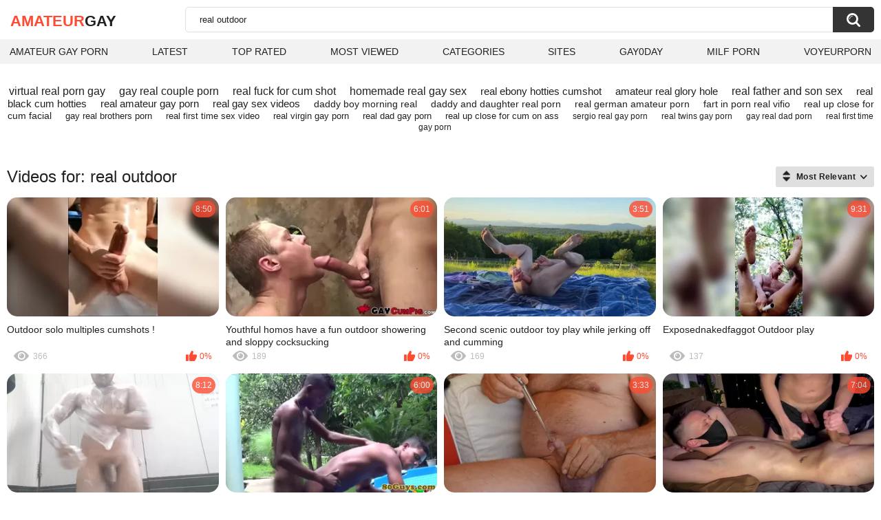

--- FILE ---
content_type: text/html; charset=utf-8
request_url: https://erhe.me/search/real-outdoor/
body_size: 15287
content:
<!DOCTYPE html>
<html lang="en">
<head>
	<title>Real outdoor Amateur Gay Porn videos</title>
	<meta http-equiv="Content-Type" content="text/html; charset=utf-8">
	<meta name="description" content="Full HD real outdoor amateur gay videos. Gay real outdoor xxx clips and real outdoor full movies in high quality">
	<meta name="keywords" content="real outdoor">
	<meta name="viewport" content="width=device-width, initial-scale=1">
	<meta name="robots" content=”max-snippet:-1, max-image-preview:large, max-video-preview:-1">
	<link rel="apple-touch-icon" sizes="180x180" href="/apple-touch-icon.png">
	<link rel="icon" type="image/png" sizes="32x32" href="/favicon-32x32.png">
	<link rel="icon" type="image/png" sizes="16x16" href="/favicon-16x16.png">
	<link rel="manifest" href="/site.webmanifest">
	<link rel="icon" href="https://erhe.me/favicon.ico" type="image/x-icon">
	<link rel="shortcut icon" href="https://erhe.me/favicon.ico" type="image/x-icon">

	<link href="https://erhe.me/static/styles/all-responsive-white.css?v=1768993804" rel="stylesheet" type="text/css">
	<script>
		var pageContext = {
															loginUrl: 'https://erhe.me/login-required/',
			animation: '200'
		};
	</script>
			<link href="https://erhe.me/search/real-outdoor/" rel="canonical">
	


</head>
<body>

<div class="container">
	<div class="header">
		<div class="header-inner">
			<div class="logo">
				<a href="https://erhe.me/" style="font-family: 'Assistant', sans-serif; text-align: center; padding: 0; text-decoration: none; transition: 0.15s ease; color: var(--hover); font-weight: bold; text-transform: uppercase; vertical-align: top; height: 30px; line-height: 30px; font-size: 22px; float: left; margin: 5px 0 0 5px;">Amateur<span style="color: #212121;">Gay</span></a>
			</div>
			<div class="search">
				<form id="search_form" action="https://erhe.me/search/" method="get" data-url="https://erhe.me/search/%QUERY%/">
					<span class="search-button">Search</span>
					<div class="search-text"><input type="text" name="q" placeholder="Search" value="real outdoor"></div>
				</form>
			</div>
		</div>
		<nav>
			<div class="navigation">
				<button class="button">
					<span class="icon">
						<span class="ico-bar"></span>
						<span class="ico-bar"></span>
						<span class="ico-bar"></span>
					</span>
				</button>
								<ul class="primary">
					<li >
						<a href="https://erhe.me/" id="item1">Amateur Gay Porn</a>
					</li>
					<li >
						<a href="https://erhe.me/latest-updates/" id="item2">Latest</a>
					</li>
					<li >
						<a href="https://erhe.me/top-rated/" id="item3">Top Rated</a>
					</li>
					<li >
						<a href="https://erhe.me/most-popular/" id="item4">Most Viewed</a>
					</li>
																<li >
							<a href="https://erhe.me/categories/" id="item6">Categories</a>
						</li>
																<li >
							<a href="https://erhe.me/sites/" id="item7">Sites</a>
						</li>
																																				<li>
							<a href="https://gay0day.com" title="gay porn">Gay0Day</a>
						</li>
						<li>
							<a href="https://zeenite.com" title="milf porn">Milf Porn</a>
						</li>
						<li>
							<a href="https://voyeurporn.one/" title="voyeur porn">voyeurporn</a>
						</li>

				</ul>
			</div>
		</nav>
	</div>

<div class="content">
	<div class="main-content">
		<div class="main-container">
				<div class="box search-cloud">
								<a href="https://erhe.me/search/virtual-real-porn-gay/" style="font-size: 16px;">virtual real porn gay</a>
			&nbsp;&nbsp;&nbsp;
								<a href="https://erhe.me/search/gay-real-couple-porn/" style="font-size: 16px;">gay real couple porn</a>
			&nbsp;&nbsp;&nbsp;
								<a href="https://erhe.me/search/real-fuck-for-cum-shot/" style="font-size: 16px;">real fuck for cum shot</a>
			&nbsp;&nbsp;&nbsp;
								<a href="https://erhe.me/search/homemade-real-gay-sex/" style="font-size: 16px;">homemade real gay sex</a>
			&nbsp;&nbsp;&nbsp;
								<a href="https://erhe.me/search/real-ebony-hotties-cumshot/" style="font-size: 15px;">real ebony hotties cumshot</a>
			&nbsp;&nbsp;&nbsp;
								<a href="https://erhe.me/search/amateur-real-glory-hole/" style="font-size: 15px;">amateur real glory hole</a>
			&nbsp;&nbsp;&nbsp;
								<a href="https://erhe.me/search/real-father-and-son-sex/" style="font-size: 16px;">real father and son sex</a>
			&nbsp;&nbsp;&nbsp;
								<a href="https://erhe.me/search/real-black-cum-hotties/" style="font-size: 15px;">real black cum hotties</a>
			&nbsp;&nbsp;&nbsp;
								<a href="https://erhe.me/search/real-amateur-gay-porn/" style="font-size: 15px;">real amateur gay porn</a>
			&nbsp;&nbsp;&nbsp;
								<a href="https://erhe.me/search/real-gay-sex-videos/" style="font-size: 15px;">real gay sex videos</a>
			&nbsp;&nbsp;&nbsp;
								<a href="https://erhe.me/search/daddy-boy-morning-real/" style="font-size: 14px;">daddy boy morning real</a>
			&nbsp;&nbsp;&nbsp;
								<a href="https://erhe.me/search/daddy-and-daughter-real-porn/" style="font-size: 14px;">daddy and daughter real porn</a>
			&nbsp;&nbsp;&nbsp;
								<a href="https://erhe.me/search/real-german-amateur-porn/" style="font-size: 14px;">real german amateur porn</a>
			&nbsp;&nbsp;&nbsp;
								<a href="https://erhe.me/search/fart-in-porn-real-vifio/" style="font-size: 14px;">fart in porn real vifio</a>
			&nbsp;&nbsp;&nbsp;
								<a href="https://erhe.me/search/real-up-close-for-cum-facial/" style="font-size: 14px;">real up close for cum facial</a>
			&nbsp;&nbsp;&nbsp;
								<a href="https://erhe.me/search/gay-real-brothers-porn/" style="font-size: 13px;">gay real brothers porn</a>
			&nbsp;&nbsp;&nbsp;
								<a href="https://erhe.me/search/real-first-time-sex-video/" style="font-size: 13px;">real first time sex video</a>
			&nbsp;&nbsp;&nbsp;
								<a href="https://erhe.me/search/real-virgin-gay-porn/" style="font-size: 13px;">real virgin gay porn</a>
			&nbsp;&nbsp;&nbsp;
								<a href="https://erhe.me/search/real-dad-gay-porn/" style="font-size: 13px;">real dad gay porn</a>
			&nbsp;&nbsp;&nbsp;
								<a href="https://erhe.me/search/real-up-close-for-cum-on-ass/" style="font-size: 13px;">real up close for cum on ass</a>
			&nbsp;&nbsp;&nbsp;
								<a href="https://erhe.me/search/sergio-real-gay-porn/" style="font-size: 12px;">sergio real gay porn</a>
			&nbsp;&nbsp;&nbsp;
								<a href="https://erhe.me/search/real-twins-gay-porn/" style="font-size: 12px;">real twins gay porn</a>
			&nbsp;&nbsp;&nbsp;
								<a href="https://erhe.me/search/gay-real-dad-porn/" style="font-size: 12px;">gay real dad porn</a>
			&nbsp;&nbsp;&nbsp;
								<a href="https://erhe.me/search/real-first-time-gay-porn/" style="font-size: 12px;">real first time gay porn</a>
			&nbsp;&nbsp;&nbsp;
			</div>

			<div id="list_videos_videos_list_search_result">
		
	
				
	
		
					<div class="headline">
		<h1>			Videos for: real outdoor		</h1>
		
																		<div class="sort">
						<span class="icon type-sort"></span>
						<strong>Most Relevant</strong>
						<ul id="list_videos_videos_list_search_result_sort_list">
																															<li>
										<a data-action="ajax" data-container-id="list_videos_videos_list_search_result_sort_list" data-block-id="list_videos_videos_list_search_result" data-parameters="q:real%20outdoor;category_ids:;sort_by:post_date">Latest</a>
									</li>
																																<li>
										<a data-action="ajax" data-container-id="list_videos_videos_list_search_result_sort_list" data-block-id="list_videos_videos_list_search_result" data-parameters="q:real%20outdoor;category_ids:;sort_by:video_viewed">Most Viewed</a>
									</li>
																																<li>
										<a data-action="ajax" data-container-id="list_videos_videos_list_search_result_sort_list" data-block-id="list_videos_videos_list_search_result" data-parameters="q:real%20outdoor;category_ids:;sort_by:rating">Top Rated</a>
									</li>
																																<li>
										<a data-action="ajax" data-container-id="list_videos_videos_list_search_result_sort_list" data-block-id="list_videos_videos_list_search_result" data-parameters="q:real%20outdoor;category_ids:;sort_by:duration">Longest</a>
									</li>
																																<li>
										<a data-action="ajax" data-container-id="list_videos_videos_list_search_result_sort_list" data-block-id="list_videos_videos_list_search_result" data-parameters="q:real%20outdoor;category_ids:;sort_by:most_commented">Most Commented</a>
									</li>
																																<li>
										<a data-action="ajax" data-container-id="list_videos_videos_list_search_result_sort_list" data-block-id="list_videos_videos_list_search_result" data-parameters="q:real%20outdoor;category_ids:;sort_by:most_favourited">Most Favorited</a>
									</li>
																					</ul>
					</div>
										</div>
<div class="box">
	<div class="list-videos">
		<div class="margin-fix" id="list_videos_videos_list_search_result_items">
															<div class="item   ">
						<a href="https://erhe.me/video/36939/outdoor-solo-multiples-cumshots/" title="Outdoor solo multiples cumshots !" data-rt="1:2e642a3c45c4a2aafc6625608f6c3499:8:36939:1:" target="_blank">
							<div class="img">
																	<img class="thumb lazy-load" src="[data-uri]" data-original="https://erhe.me/contents/videos_screenshots/36000/36939/320x180/8.jpg" data-webp="https://erhe.me/contents/videos_screenshots/36000/36939/336x189/8.jpg" alt="Outdoor solo multiples cumshots !"    width="320" height="180">
																																																	<div class="duration">8:50</div>
							</div>
							<strong class="title">
								Outdoor solo multiples cumshots !
							</strong>
							<div class="wrap">
								<div class="views">366</div>

																								<div class="rating positive">
									0%
								</div>

							</div>
						</a>
											</div>
									<div class="item   ">
						<a href="https://erhe.me/video/25838/youthful-homos-have-a-fun-outdoor-showering-and-sloppy-cocksucking/" title="Youthful homos have a fun outdoor showering and sloppy cocksucking" data-rt="2:2e642a3c45c4a2aafc6625608f6c3499:2:25838:1:" target="_blank">
							<div class="img">
																	<img class="thumb lazy-load" src="[data-uri]" data-original="https://erhe.me/contents/videos_screenshots/25000/25838/320x180/2.jpg" data-webp="https://erhe.me/contents/videos_screenshots/25000/25838/336x189/2.jpg" alt="Youthful homos have a fun outdoor showering and sloppy cocksucking"    width="320" height="180">
																																																	<div class="duration">6:01</div>
							</div>
							<strong class="title">
								Youthful homos have a fun outdoor showering and sloppy cocksucking
							</strong>
							<div class="wrap">
								<div class="views">189</div>

																								<div class="rating positive">
									0%
								</div>

							</div>
						</a>
											</div>
									<div class="item   ">
						<a href="https://erhe.me/video/17471/second-scenic-outdoor-toy-play-while-jerking-off-and-cumming/" title="Second scenic outdoor toy play while jerking off and cumming" data-rt="3:2e642a3c45c4a2aafc6625608f6c3499:5:17471:1:" target="_blank">
							<div class="img">
																	<img class="thumb lazy-load" src="[data-uri]" data-original="https://erhe.me/contents/videos_screenshots/17000/17471/320x180/5.jpg" data-webp="https://erhe.me/contents/videos_screenshots/17000/17471/336x189/5.jpg" alt="Second scenic outdoor toy play while jerking off and cumming"    width="320" height="180">
																																																	<div class="duration">3:51</div>
							</div>
							<strong class="title">
								Second scenic outdoor toy play while jerking off and cumming
							</strong>
							<div class="wrap">
								<div class="views">169</div>

																								<div class="rating positive">
									0%
								</div>

							</div>
						</a>
											</div>
									<div class="item   ">
						<a href="https://erhe.me/video/25297/exposednakedfaggot-outdoor-play/" title="Exposednakedfaggot Outdoor play" data-rt="4:2e642a3c45c4a2aafc6625608f6c3499:3:25297:1:" target="_blank">
							<div class="img">
																	<img class="thumb lazy-load" src="[data-uri]" data-original="https://erhe.me/contents/videos_screenshots/25000/25297/320x180/3.jpg" data-webp="https://erhe.me/contents/videos_screenshots/25000/25297/336x189/3.jpg" alt="Exposednakedfaggot Outdoor play"    width="320" height="180">
																																																	<div class="duration">9:31</div>
							</div>
							<strong class="title">
								Exposednakedfaggot Outdoor play
							</strong>
							<div class="wrap">
								<div class="views">137</div>

																								<div class="rating positive">
									0%
								</div>

							</div>
						</a>
											</div>
									<div class="item   ">
						<a href="https://erhe.me/video/7405/hot-bull-available-for-real-meet/" title="HOT BULL Available  FOR REAL MEET" data-rt="5:2e642a3c45c4a2aafc6625608f6c3499:8:7405:1:" target="_blank">
							<div class="img">
																	<img class="thumb lazy-load" src="[data-uri]" data-original="https://erhe.me/contents/videos_screenshots/7000/7405/320x180/8.jpg" data-webp="https://erhe.me/contents/videos_screenshots/7000/7405/336x189/8.jpg" alt="HOT BULL Available  FOR REAL MEET"    width="320" height="180">
																																																	<div class="duration">8:12</div>
							</div>
							<strong class="title">
								HOT BULL Available  FOR REAL MEET
							</strong>
							<div class="wrap">
								<div class="views">134</div>

																								<div class="rating positive">
									0%
								</div>

							</div>
						</a>
											</div>
									<div class="item   ">
						<a href="https://erhe.me/video/24334/male-darksome-twinks-banging-at-outdoor-carwash/" title="Male darksome twinks banging at outdoor carwash" data-rt="6:2e642a3c45c4a2aafc6625608f6c3499:0:24334:1:" target="_blank">
							<div class="img">
																	<img class="thumb lazy-load" src="[data-uri]" data-original="https://erhe.me/contents/videos_screenshots/24000/24334/320x180/4.jpg" data-webp="https://erhe.me/contents/videos_screenshots/24000/24334/336x189/4.jpg" alt="Male darksome twinks banging at outdoor carwash"    width="320" height="180">
																																																	<div class="duration">6:00</div>
							</div>
							<strong class="title">
								Male darksome twinks banging at outdoor carwash
							</strong>
							<div class="wrap">
								<div class="views">406</div>

																								<div class="rating positive">
									0%
								</div>

							</div>
						</a>
											</div>
									<div class="item   ">
						<a href="https://erhe.me/video/38612/lil-will-outdoor-sounding-pt2/" title="Lil Will - Outdoor sounding Pt2" data-rt="7:2e642a3c45c4a2aafc6625608f6c3499:2:38612:1:" target="_blank">
							<div class="img">
																	<img class="thumb lazy-load" src="[data-uri]" data-original="https://erhe.me/contents/videos_screenshots/38000/38612/320x180/2.jpg" data-webp="https://erhe.me/contents/videos_screenshots/38000/38612/336x189/2.jpg" alt="Lil Will - Outdoor sounding Pt2"    width="320" height="180">
																																																	<div class="duration">3:33</div>
							</div>
							<strong class="title">
								Lil Will - Outdoor sounding Pt2
							</strong>
							<div class="wrap">
								<div class="views">111</div>

																								<div class="rating positive">
									0%
								</div>

							</div>
						</a>
											</div>
									<div class="item   ">
						<a href="https://erhe.me/video/37677/couple-navel-games-2/" title="Couple Navel Games 2" data-rt="8:2e642a3c45c4a2aafc6625608f6c3499:10:37677:1:" target="_blank">
							<div class="img">
																	<img class="thumb lazy-load" src="[data-uri]" data-original="https://erhe.me/contents/videos_screenshots/37000/37677/320x180/10.jpg" data-webp="https://erhe.me/contents/videos_screenshots/37000/37677/336x189/10.jpg" alt="Couple Navel Games 2"    width="320" height="180">
																																																	<div class="duration">7:04</div>
							</div>
							<strong class="title">
								Couple Navel Games 2
							</strong>
							<div class="wrap">
								<div class="views">305</div>

																								<div class="rating positive">
									0%
								</div>

							</div>
						</a>
											</div>
									<div class="item   ">
						<a href="https://erhe.me/video/9570/deviant-athletic-amateur-sam-carter-jerks-off-solo-outdoor/" title="Deviant athletic amateur Sam Carter jerks off solo outdoor" data-rt="9:2e642a3c45c4a2aafc6625608f6c3499:0:9570:1:" target="_blank">
							<div class="img">
																	<img class="thumb lazy-load" src="[data-uri]" data-original="https://erhe.me/contents/videos_screenshots/9000/9570/320x180/8.jpg" data-webp="https://erhe.me/contents/videos_screenshots/9000/9570/336x189/8.jpg" alt="Deviant athletic amateur Sam Carter jerks off solo outdoor"    width="320" height="180">
																																																	<div class="duration">10:09</div>
							</div>
							<strong class="title">
								Deviant athletic amateur Sam Carter jerks off solo outdoor
							</strong>
							<div class="wrap">
								<div class="views">276</div>

																								<div class="rating positive">
									100%
								</div>

							</div>
						</a>
											</div>
									<div class="item   ">
						<a href="https://erhe.me/video/11225/teen-boy-try-doggy-style-anal-first-time-outdoor/" title="Teen Boy Try Doggy Style Anal First Time Outdoor" data-rt="10:2e642a3c45c4a2aafc6625608f6c3499:0:11225:1:" target="_blank">
							<div class="img">
																	<img class="thumb lazy-load" src="[data-uri]" data-original="https://erhe.me/contents/videos_screenshots/11000/11225/320x180/11.jpg" data-webp="https://erhe.me/contents/videos_screenshots/11000/11225/336x189/11.jpg" alt="Teen Boy Try Doggy Style Anal First Time Outdoor"    width="320" height="180">
																																																	<div class="duration">1:14</div>
							</div>
							<strong class="title">
								Teen Boy Try Doggy Style Anal First Time Outdoor
							</strong>
							<div class="wrap">
								<div class="views">387</div>

																								<div class="rating positive">
									0%
								</div>

							</div>
						</a>
											</div>
									<div class="item   ">
						<a href="https://erhe.me/video/25000/outdoor-pissing-myself-and-showing-my-wrecked-cum-hole/" title="Outdoor pissing myself and showing my wrecked cum-hole" data-rt="11:2e642a3c45c4a2aafc6625608f6c3499:2:25000:1:" target="_blank">
							<div class="img">
																	<img class="thumb lazy-load" src="[data-uri]" data-original="https://erhe.me/contents/videos_screenshots/25000/25000/320x180/2.jpg" data-webp="https://erhe.me/contents/videos_screenshots/25000/25000/336x189/2.jpg" alt="Outdoor pissing myself and showing my wrecked cum-hole"    width="320" height="180">
																																																	<div class="duration">8:31</div>
							</div>
							<strong class="title">
								Outdoor pissing myself and showing my wrecked cum-hole
							</strong>
							<div class="wrap">
								<div class="views">212</div>

																								<div class="rating positive">
									0%
								</div>

							</div>
						</a>
											</div>
									<div class="item   ">
						<a href="https://erhe.me/video/36872/male-masturbation-with-cumshot/" title="Male Masturbation with Cumshot" data-rt="12:2e642a3c45c4a2aafc6625608f6c3499:14:36872:1:" target="_blank">
							<div class="img">
																	<img class="thumb lazy-load" src="[data-uri]" data-original="https://erhe.me/contents/videos_screenshots/36000/36872/320x180/14.jpg" data-webp="https://erhe.me/contents/videos_screenshots/36000/36872/336x189/14.jpg" alt="Male Masturbation with Cumshot"    width="320" height="180">
																																																	<div class="duration">16:44</div>
							</div>
							<strong class="title">
								Male Masturbation with Cumshot
							</strong>
							<div class="wrap">
								<div class="views">297</div>

																								<div class="rating positive">
									0%
								</div>

							</div>
						</a>
											</div>
									<div class="item   ">
						<a href="https://erhe.me/video/8388/guy-has-a-bdsm-sex-show-everything-for-real-slaves-these-collars-whips/" title="GUY HAS A BDSM SEX SHOW EVERYTHING FOR REAL SLAVES THESE COLLARS WHIPS" data-rt="13:2e642a3c45c4a2aafc6625608f6c3499:13:8388:1:" target="_blank">
							<div class="img">
																	<img class="thumb lazy-load" src="[data-uri]" data-original="https://erhe.me/contents/videos_screenshots/8000/8388/320x180/13.jpg" data-webp="https://erhe.me/contents/videos_screenshots/8000/8388/336x189/13.jpg" alt="GUY HAS A BDSM SEX SHOW EVERYTHING FOR REAL SLAVES THESE COLLARS WHIPS"    width="320" height="180">
																																																	<div class="duration">10:56</div>
							</div>
							<strong class="title">
								GUY HAS A BDSM SEX SHOW EVERYTHING FOR REAL SLAVES THESE COLLARS WHIPS
							</strong>
							<div class="wrap">
								<div class="views">249</div>

																								<div class="rating positive">
									0%
								</div>

							</div>
						</a>
											</div>
									<div class="item   ">
						<a href="https://erhe.me/video/34412/outdoor-euro-amateurs-barebacking-before-cum/" title="Outdoor euro amateurs barebacking before cum" data-rt="14:2e642a3c45c4a2aafc6625608f6c3499:0:34412:1:" target="_blank">
							<div class="img">
																	<img class="thumb lazy-load" src="[data-uri]" data-original="https://erhe.me/contents/videos_screenshots/34000/34412/320x180/2.jpg" data-webp="https://erhe.me/contents/videos_screenshots/34000/34412/336x189/2.jpg" alt="Outdoor euro amateurs barebacking before cum"    width="320" height="180">
																																																	<div class="duration">6:02</div>
							</div>
							<strong class="title">
								Outdoor euro amateurs barebacking before cum
							</strong>
							<div class="wrap">
								<div class="views">246</div>

																								<div class="rating positive">
									100%
								</div>

							</div>
						</a>
											</div>
									<div class="item   ">
						<a href="https://erhe.me/video/11348/an-overexcited-penis-real-multiple-orgasm-cum-no-hands-sperm/" title="An Overexcited Penis Real Multiple Orgasm Cum no Hands Sperm" data-rt="15:2e642a3c45c4a2aafc6625608f6c3499:0:11348:1:" target="_blank">
							<div class="img">
																	<img class="thumb lazy-load" src="[data-uri]" data-original="https://erhe.me/contents/videos_screenshots/11000/11348/320x180/5.jpg" data-webp="https://erhe.me/contents/videos_screenshots/11000/11348/336x189/5.jpg" alt="An Overexcited Penis Real Multiple Orgasm Cum no Hands Sperm"    width="320" height="180">
																																																	<div class="duration">6:27</div>
							</div>
							<strong class="title">
								An Overexcited Penis Real Multiple Orgasm Cum no Hands Sperm
							</strong>
							<div class="wrap">
								<div class="views">396</div>

																								<div class="rating positive">
									0%
								</div>

							</div>
						</a>
											</div>
									<div class="item   ">
						<a href="https://erhe.me/video/37765/outdoor-sexshow-analtoy-assfucking-exhibitionist-cumshot/" title="Outdoor Sexshow Analtoy Assfucking Exhibitionist Cumshot" data-rt="16:2e642a3c45c4a2aafc6625608f6c3499:11:37765:1:" target="_blank">
							<div class="img">
																	<img class="thumb lazy-load" src="[data-uri]" data-original="https://erhe.me/contents/videos_screenshots/37000/37765/320x180/11.jpg" data-webp="https://erhe.me/contents/videos_screenshots/37000/37765/336x189/11.jpg" alt="Outdoor Sexshow Analtoy Assfucking Exhibitionist Cumshot"    width="320" height="180">
																																																	<div class="duration">1:39</div>
							</div>
							<strong class="title">
								Outdoor Sexshow Analtoy Assfucking Exhibitionist Cumshot
							</strong>
							<div class="wrap">
								<div class="views">129</div>

																								<div class="rating positive">
									0%
								</div>

							</div>
						</a>
											</div>
									<div class="item   ">
						<a href="https://erhe.me/video/37069/indonesia-bali-student-sucks-dick-and-fuck-each-other-in-the-shower-in-the-back-of-the-house-outdoor-femboyevj-gay-sex/" title="Indonesia Bali student sucks dick and fuck each other in the shower in the back of the house Outdoor - femboyevj - gay sex" data-rt="17:2e642a3c45c4a2aafc6625608f6c3499:0:37069:1:" target="_blank">
							<div class="img">
																	<img class="thumb lazy-load" src="[data-uri]" data-original="https://erhe.me/contents/videos_screenshots/37000/37069/320x180/11.jpg" data-webp="https://erhe.me/contents/videos_screenshots/37000/37069/336x189/11.jpg" alt="Indonesia Bali student sucks dick and fuck each other in the shower in the back of the house Outdoor - femboyevj - gay sex"    width="320" height="180">
																																																	<div class="duration">8:19</div>
							</div>
							<strong class="title">
								Indonesia Bali student sucks dick and fuck each other in the shower in the back of the house Outdoor - femboyevj - gay sex
							</strong>
							<div class="wrap">
								<div class="views">2.1K</div>

																								<div class="rating positive">
									100%
								</div>

							</div>
						</a>
											</div>
									<div class="item   ">
						<a href="https://erhe.me/video/23331/outdoor-piss/" title="outdoor piss" data-rt="18:2e642a3c45c4a2aafc6625608f6c3499:0:23331:1:" target="_blank">
							<div class="img">
																	<img class="thumb lazy-load" src="[data-uri]" data-original="https://erhe.me/contents/videos_screenshots/23000/23331/320x180/3.jpg" data-webp="https://erhe.me/contents/videos_screenshots/23000/23331/336x189/3.jpg" alt="outdoor piss"    width="320" height="180">
																																																	<div class="duration">8:28</div>
							</div>
							<strong class="title">
								outdoor piss
							</strong>
							<div class="wrap">
								<div class="views">241</div>

																								<div class="rating positive">
									0%
								</div>

							</div>
						</a>
											</div>
				
					<div class="item   ">
						<a href="https://erhe.me/video/39095/an-outdoor-discharge/" title="An Outdoor Discharge" data-rt="19:2e642a3c45c4a2aafc6625608f6c3499:14:39095:1:" target="_blank">
							<div class="img">
																	<img class="thumb lazy-load" src="[data-uri]" data-original="https://erhe.me/contents/videos_screenshots/39000/39095/320x180/14.jpg" data-webp="https://erhe.me/contents/videos_screenshots/39000/39095/336x189/14.jpg" alt="An Outdoor Discharge"    width="320" height="180">
																																																	<div class="duration">3:11</div>
							</div>
							<strong class="title">
								An Outdoor Discharge
							</strong>
							<div class="wrap">
								<div class="views">86</div>

																								<div class="rating positive">
									0%
								</div>

							</div>
						</a>
											</div>
									<div class="item   ">
						<a href="https://erhe.me/video/17023/big-cock-hard-erection-real-male-orgasm-without-using-a-hand/" title="Big Cock Hard Erection Real Male Orgasm Without Using A Hand" data-rt="20:2e642a3c45c4a2aafc6625608f6c3499:0:17023:1:" target="_blank">
							<div class="img">
																	<img class="thumb lazy-load" src="[data-uri]" data-original="https://erhe.me/contents/videos_screenshots/17000/17023/320x180/1.jpg" data-webp="https://erhe.me/contents/videos_screenshots/17000/17023/336x189/1.jpg" alt="Big Cock Hard Erection Real Male Orgasm Without Using A Hand"    width="320" height="180">
																																																	<div class="duration">5:10</div>
							</div>
							<strong class="title">
								Big Cock Hard Erection Real Male Orgasm Without Using A Hand
							</strong>
							<div class="wrap">
								<div class="views">285</div>

																								<div class="rating positive">
									0%
								</div>

							</div>
						</a>
											</div>
									<div class="item   ">
						<a href="https://erhe.me/video/25485/outdoor-bear-breeding/" title="Outdoor Bear Breeding" data-rt="21:2e642a3c45c4a2aafc6625608f6c3499:0:25485:1:" target="_blank">
							<div class="img">
																	<img class="thumb lazy-load" src="[data-uri]" data-original="https://erhe.me/contents/videos_screenshots/25000/25485/320x180/2.jpg" data-webp="https://erhe.me/contents/videos_screenshots/25000/25485/336x189/2.jpg" alt="Outdoor Bear Breeding"    width="320" height="180">
																																																	<div class="duration">10:30</div>
							</div>
							<strong class="title">
								Outdoor Bear Breeding
							</strong>
							<div class="wrap">
								<div class="views">266</div>

																								<div class="rating positive">
									100%
								</div>

							</div>
						</a>
											</div>
									<div class="item   ">
						<a href="https://erhe.me/video/39950/outdoor-fuck-with-a-stranger/" title="Outdoor Fuck with a Stranger" data-rt="22:2e642a3c45c4a2aafc6625608f6c3499:8:39950:1:" target="_blank">
							<div class="img">
																	<img class="thumb lazy-load" src="[data-uri]" data-original="https://erhe.me/contents/videos_screenshots/39000/39950/320x180/8.jpg" data-webp="https://erhe.me/contents/videos_screenshots/39000/39950/336x189/8.jpg" alt="Outdoor Fuck with a Stranger"    width="320" height="180">
																																																	<div class="duration">4:19</div>
							</div>
							<strong class="title">
								Outdoor Fuck with a Stranger
							</strong>
							<div class="wrap">
								<div class="views">111</div>

																								<div class="rating positive">
									0%
								</div>

							</div>
						</a>
											</div>
									<div class="item   ">
						<a href="https://erhe.me/video/26447/russian-real-sex/" title="RUSSIAN REAL SEX" data-rt="23:2e642a3c45c4a2aafc6625608f6c3499:3:26447:1:" target="_blank">
							<div class="img">
																	<img class="thumb lazy-load" src="[data-uri]" data-original="https://erhe.me/contents/videos_screenshots/26000/26447/320x180/3.jpg" data-webp="https://erhe.me/contents/videos_screenshots/26000/26447/336x189/3.jpg" alt="RUSSIAN REAL SEX"    width="320" height="180">
																																																	<div class="duration">6:59</div>
							</div>
							<strong class="title">
								RUSSIAN REAL SEX
							</strong>
							<div class="wrap">
								<div class="views">238</div>

																								<div class="rating positive">
									0%
								</div>

							</div>
						</a>
											</div>
									<div class="item   ">
						<a href="https://erhe.me/video/6178/latinos-outdoor-gay-threesome/" title="Latinos Outdoor Gay Threesome" data-rt="24:2e642a3c45c4a2aafc6625608f6c3499:0:6178:1:" target="_blank">
							<div class="img">
																	<img class="thumb lazy-load" src="[data-uri]" data-original="https://erhe.me/contents/videos_screenshots/6000/6178/320x180/9.jpg" data-webp="https://erhe.me/contents/videos_screenshots/6000/6178/336x189/9.jpg" alt="Latinos Outdoor Gay Threesome"    width="320" height="180">
																																																	<div class="duration">8:06</div>
							</div>
							<strong class="title">
								Latinos Outdoor Gay Threesome
							</strong>
							<div class="wrap">
								<div class="views">816</div>

																								<div class="rating positive">
									100%
								</div>

							</div>
						</a>
											</div>
									<div class="item   ">
						<a href="https://erhe.me/video/7534/outdoor-anal-and-cock-play-3/" title="Outdoor Anal and Cock Play 3" data-rt="25:2e642a3c45c4a2aafc6625608f6c3499:9:7534:1:" target="_blank">
							<div class="img">
																	<img class="thumb lazy-load" src="[data-uri]" data-original="https://erhe.me/contents/videos_screenshots/7000/7534/320x180/9.jpg" data-webp="https://erhe.me/contents/videos_screenshots/7000/7534/336x189/9.jpg" alt="Outdoor Anal and Cock Play 3"    width="320" height="180">
																																																	<div class="duration">12:16</div>
							</div>
							<strong class="title">
								Outdoor Anal and Cock Play 3
							</strong>
							<div class="wrap">
								<div class="views">168</div>

																								<div class="rating positive">
									0%
								</div>

							</div>
						</a>
											</div>
									<div class="item   ">
						<a href="https://erhe.me/video/11390/outdoor-jack-off-cum/" title="Outdoor JACK OFF CUM" data-rt="26:2e642a3c45c4a2aafc6625608f6c3499:0:11390:1:" target="_blank">
							<div class="img">
																	<img class="thumb lazy-load" src="[data-uri]" data-original="https://erhe.me/contents/videos_screenshots/11000/11390/320x180/6.jpg" data-webp="https://erhe.me/contents/videos_screenshots/11000/11390/336x189/6.jpg" alt="Outdoor JACK OFF CUM"    width="320" height="180">
																																																	<div class="duration">6:20</div>
							</div>
							<strong class="title">
								Outdoor JACK OFF CUM
							</strong>
							<div class="wrap">
								<div class="views">288</div>

																								<div class="rating positive">
									100%
								</div>

							</div>
						</a>
											</div>
									<div class="item   ">
						<a href="https://erhe.me/video/14529/outdoor-jakol-asian-boy/" title="Outdoor Jakol Asian Boy" data-rt="27:2e642a3c45c4a2aafc6625608f6c3499:0:14529:1:" target="_blank">
							<div class="img">
																	<img class="thumb lazy-load" src="[data-uri]" data-original="https://erhe.me/contents/videos_screenshots/14000/14529/320x180/11.jpg" data-webp="https://erhe.me/contents/videos_screenshots/14000/14529/336x189/11.jpg" alt="Outdoor Jakol Asian Boy"    width="320" height="180">
																																																	<div class="duration">10:15</div>
							</div>
							<strong class="title">
								Outdoor Jakol Asian Boy
							</strong>
							<div class="wrap">
								<div class="views">338</div>

																								<div class="rating positive">
									100%
								</div>

							</div>
						</a>
											</div>
									<div class="item   ">
						<a href="https://erhe.me/video/14652/gloryhole-understall-outdoor-bj-cs-comp/" title="gloryhole understall outdoor bj cs comp" data-rt="28:2e642a3c45c4a2aafc6625608f6c3499:6:14652:1:" target="_blank">
							<div class="img">
																	<img class="thumb lazy-load" src="[data-uri]" data-original="https://erhe.me/contents/videos_screenshots/14000/14652/320x180/6.jpg" data-webp="https://erhe.me/contents/videos_screenshots/14000/14652/336x189/6.jpg" alt="gloryhole understall outdoor bj cs comp"    width="320" height="180">
																																																	<div class="duration">54:41</div>
							</div>
							<strong class="title">
								gloryhole understall outdoor bj cs comp
							</strong>
							<div class="wrap">
								<div class="views">264</div>

																								<div class="rating positive">
									0%
								</div>

							</div>
						</a>
											</div>
									<div class="item   ">
						<a href="https://erhe.me/video/35829/outdoor-raw-surprise-fun/" title="Outdoor Raw Surprise Fun" data-rt="29:2e642a3c45c4a2aafc6625608f6c3499:3:35829:1:" target="_blank">
							<div class="img">
																	<img class="thumb lazy-load" src="[data-uri]" data-original="https://erhe.me/contents/videos_screenshots/35000/35829/320x180/3.jpg" data-webp="https://erhe.me/contents/videos_screenshots/35000/35829/336x189/3.jpg" alt="Outdoor Raw Surprise Fun"    width="320" height="180">
																																																	<div class="duration">11:04</div>
							</div>
							<strong class="title">
								Outdoor Raw Surprise Fun
							</strong>
							<div class="wrap">
								<div class="views">256</div>

																								<div class="rating positive">
									0%
								</div>

							</div>
						</a>
											</div>
									<div class="item   ">
						<a href="https://erhe.me/video/1839/public-masturbation-walmart-parking-lot-spunk-fountain-exhibisionist-dude/" title="PUBLIC MASTURBATION: Walmart Parking Lot Spunk Fountain - Exhibisionist Dude" data-rt="30:2e642a3c45c4a2aafc6625608f6c3499:0:1839:1:" target="_blank">
							<div class="img">
																	<img class="thumb lazy-load" src="[data-uri]" data-original="https://erhe.me/contents/videos_screenshots/1000/1839/320x180/15.jpg" data-webp="https://erhe.me/contents/videos_screenshots/1000/1839/336x189/15.jpg" alt="PUBLIC MASTURBATION: Walmart Parking Lot Spunk Fountain - Exhibisionist Dude"    width="320" height="180">
																																																	<div class="duration">9:06</div>
							</div>
							<strong class="title">
								PUBLIC MASTURBATION: Walmart Parking Lot Spunk Fountain - Exhibisionist Dude
							</strong>
							<div class="wrap">
								<div class="views">506</div>

																								<div class="rating positive">
									0%
								</div>

							</div>
						</a>
											</div>
									<div class="item   ">
						<a href="https://erhe.me/video/26582/real-gays-24-yo-from-indiana-usa/" title="Real Gays: 24 yo from Indiana (USA)" data-rt="31:2e642a3c45c4a2aafc6625608f6c3499:2:26582:1:" target="_blank">
							<div class="img">
																	<img class="thumb lazy-load" src="[data-uri]" data-original="https://erhe.me/contents/videos_screenshots/26000/26582/320x180/2.jpg" data-webp="https://erhe.me/contents/videos_screenshots/26000/26582/336x189/2.jpg" alt="Real Gays: 24 yo from Indiana (USA)"    width="320" height="180">
																																																	<div class="duration">3:15</div>
							</div>
							<strong class="title">
								Real Gays: 24 yo from Indiana (USA)
							</strong>
							<div class="wrap">
								<div class="views">158</div>

																								<div class="rating positive">
									0%
								</div>

							</div>
						</a>
											</div>
									<div class="item   ">
						<a href="https://erhe.me/video/18308/lanatuls-outdoor-dildo-ride-in-the-old-building/" title="LanaTuls - Outdoor Dildo Ride in the old Building" data-rt="32:2e642a3c45c4a2aafc6625608f6c3499:4:18308:1:" target="_blank">
							<div class="img">
																	<img class="thumb lazy-load" src="[data-uri]" data-original="https://erhe.me/contents/videos_screenshots/18000/18308/320x180/4.jpg" data-webp="https://erhe.me/contents/videos_screenshots/18000/18308/336x189/4.jpg" alt="LanaTuls - Outdoor Dildo Ride in the old Building"    width="320" height="180">
																																																	<div class="duration">11:15</div>
							</div>
							<strong class="title">
								LanaTuls - Outdoor Dildo Ride in the old Building
							</strong>
							<div class="wrap">
								<div class="views">302</div>

																								<div class="rating positive">
									100%
								</div>

							</div>
						</a>
											</div>
									<div class="item   ">
						<a href="https://erhe.me/video/24017/peeing-and-cuming-on-my-feet-in-nylons-outdoor/" title="Peeing and cuming on my feet in nylons outdoor" data-rt="33:2e642a3c45c4a2aafc6625608f6c3499:2:24017:1:" target="_blank">
							<div class="img">
																	<img class="thumb lazy-load" src="[data-uri]" data-original="https://erhe.me/contents/videos_screenshots/24000/24017/320x180/2.jpg" data-webp="https://erhe.me/contents/videos_screenshots/24000/24017/336x189/2.jpg" alt="Peeing and cuming on my feet in nylons outdoor"    width="320" height="180">
																																																	<div class="duration">7:57</div>
							</div>
							<strong class="title">
								Peeing and cuming on my feet in nylons outdoor
							</strong>
							<div class="wrap">
								<div class="views">201</div>

																								<div class="rating positive">
									0%
								</div>

							</div>
						</a>
											</div>
									<div class="item   ">
						<a href="https://erhe.me/video/34987/hairy-daddy-outdoor-nudity-and-masturbation/" title="Hairy Daddy Outdoor Nudity And Masturbation" data-rt="34:2e642a3c45c4a2aafc6625608f6c3499:3:34987:1:" target="_blank">
							<div class="img">
																	<img class="thumb lazy-load" src="[data-uri]" data-original="https://erhe.me/contents/videos_screenshots/34000/34987/320x180/3.jpg" data-webp="https://erhe.me/contents/videos_screenshots/34000/34987/336x189/3.jpg" alt="Hairy Daddy Outdoor Nudity And Masturbation"    width="320" height="180">
																																																	<div class="duration">5:48</div>
							</div>
							<strong class="title">
								Hairy Daddy Outdoor Nudity And Masturbation
							</strong>
							<div class="wrap">
								<div class="views">254</div>

																								<div class="rating positive">
									0%
								</div>

							</div>
						</a>
											</div>
									<div class="item   ">
						<a href="https://erhe.me/video/37646/all-amateur-cumpulation-outdoor-in-car-restroom/" title="all amateur cumpulation outdoor in car restroom" data-rt="35:2e642a3c45c4a2aafc6625608f6c3499:3:37646:1:" target="_blank">
							<div class="img">
																	<img class="thumb lazy-load" src="[data-uri]" data-original="https://erhe.me/contents/videos_screenshots/37000/37646/320x180/3.jpg" data-webp="https://erhe.me/contents/videos_screenshots/37000/37646/336x189/3.jpg" alt="all amateur cumpulation outdoor in car restroom"    width="320" height="180">
																																																	<div class="duration">29:16</div>
							</div>
							<strong class="title">
								all amateur cumpulation outdoor in car restroom
							</strong>
							<div class="wrap">
								<div class="views">149</div>

																								<div class="rating positive">
									0%
								</div>

							</div>
						</a>
											</div>
									<div class="item   ">
						<a href="https://erhe.me/video/26457/real-college-boyfriends-ardent-pumping/" title="Real College Boyfriends Ardent Pumping" data-rt="36:2e642a3c45c4a2aafc6625608f6c3499:0:26457:1:" target="_blank">
							<div class="img">
																	<img class="thumb lazy-load" src="[data-uri]" data-original="https://erhe.me/contents/videos_screenshots/26000/26457/320x180/2.jpg" data-webp="https://erhe.me/contents/videos_screenshots/26000/26457/336x189/2.jpg" alt="Real College Boyfriends Ardent Pumping"    width="320" height="180">
																																																	<div class="duration">13:24</div>
							</div>
							<strong class="title">
								Real College Boyfriends Ardent Pumping
							</strong>
							<div class="wrap">
								<div class="views">209</div>

																								<div class="rating positive">
									0%
								</div>

							</div>
						</a>
											</div>
									<div class="item   ">
						<a href="https://erhe.me/video/31559/real-african-amateurs-suck-dick-together/" title="Real african amateurs suck dick together" data-rt="37:2e642a3c45c4a2aafc6625608f6c3499:1:31559:1:" target="_blank">
							<div class="img">
																	<img class="thumb lazy-load" src="[data-uri]" data-original="https://erhe.me/contents/videos_screenshots/31000/31559/320x180/1.jpg" data-webp="https://erhe.me/contents/videos_screenshots/31000/31559/336x189/1.jpg" alt="Real african amateurs suck dick together"    width="320" height="180">
																																																	<div class="duration">6:00</div>
							</div>
							<strong class="title">
								Real african amateurs suck dick together
							</strong>
							<div class="wrap">
								<div class="views">152</div>

																								<div class="rating positive">
									100%
								</div>

							</div>
						</a>
											</div>
									<div class="item   ">
						<a href="https://erhe.me/video/5930/prostitution-public-outdoor-from-the-street-to-the-lake-in-the-forest/" title="prostitution public outdoor from the street to the lake in the forest" data-rt="38:2e642a3c45c4a2aafc6625608f6c3499:0:5930:1:" target="_blank">
							<div class="img">
																	<img class="thumb lazy-load" src="[data-uri]" data-original="https://erhe.me/contents/videos_screenshots/5000/5930/320x180/2.jpg" data-webp="https://erhe.me/contents/videos_screenshots/5000/5930/336x189/2.jpg" alt="prostitution public outdoor from the street to the lake in the forest"    width="320" height="180">
																																																	<div class="duration">9:41</div>
							</div>
							<strong class="title">
								prostitution public outdoor from the street to the lake in the forest
							</strong>
							<div class="wrap">
								<div class="views">798</div>

																								<div class="rating positive">
									100%
								</div>

							</div>
						</a>
											</div>
									<div class="item   ">
						<a href="https://erhe.me/video/35645/asian-doctor-blows-twink-outdoor-as-first-aid/" title="Asian doctor blows twink outdoor as first aid" data-rt="39:2e642a3c45c4a2aafc6625608f6c3499:0:35645:1:" target="_blank">
							<div class="img">
																	<img class="thumb lazy-load" src="[data-uri]" data-original="https://erhe.me/contents/videos_screenshots/35000/35645/320x180/2.jpg" data-webp="https://erhe.me/contents/videos_screenshots/35000/35645/336x189/2.jpg" alt="Asian doctor blows twink outdoor as first aid"    width="320" height="180">
																																																	<div class="duration">6:00</div>
							</div>
							<strong class="title">
								Asian doctor blows twink outdoor as first aid
							</strong>
							<div class="wrap">
								<div class="views">282</div>

																								<div class="rating positive">
									0%
								</div>

							</div>
						</a>
											</div>
									<div class="item   ">
						<a href="https://erhe.me/video/22263/real-life-of-kain-lanning-and-mike-king/" title="Real life of Kain Lanning and Mike King" data-rt="40:2e642a3c45c4a2aafc6625608f6c3499:0:22263:1:" target="_blank">
							<div class="img">
																	<img class="thumb lazy-load" src="[data-uri]" data-original="https://erhe.me/contents/videos_screenshots/22000/22263/320x180/4.jpg" data-webp="https://erhe.me/contents/videos_screenshots/22000/22263/336x189/4.jpg" alt="Real life of Kain Lanning and Mike King"    width="320" height="180">
																																																	<div class="duration">9:54</div>
							</div>
							<strong class="title">
								Real life of Kain Lanning and Mike King
							</strong>
							<div class="wrap">
								<div class="views">215</div>

																								<div class="rating positive">
									100%
								</div>

							</div>
						</a>
											</div>
									<div class="item   ">
						<a href="https://erhe.me/video/1462/two-young-filipinos-who-have-been-on-the-side-of-the-road-pinoy-outdoor-engulf/" title="Two young Filipinos who have been on the side of the road |Pinoy Outdoor Engulf" data-rt="41:2e642a3c45c4a2aafc6625608f6c3499:0:1462:1:" target="_blank">
							<div class="img">
																	<img class="thumb lazy-load" src="[data-uri]" data-original="https://erhe.me/contents/videos_screenshots/1000/1462/320x180/8.jpg" data-webp="https://erhe.me/contents/videos_screenshots/1000/1462/336x189/8.jpg" alt="Two young Filipinos who have been on the side of the road |Pinoy Outdoor Engulf"    width="320" height="180">
																																																	<div class="duration">10:47</div>
							</div>
							<strong class="title">
								Two young Filipinos who have been on the side of the road |Pinoy Outdoor Engulf
							</strong>
							<div class="wrap">
								<div class="views">315</div>

																								<div class="rating positive">
									100%
								</div>

							</div>
						</a>
											</div>
									<div class="item   ">
						<a href="https://erhe.me/video/13047/teen-twink-risky-outdoor-cocksucking-and-fucking-almost-caught/" title="TEEN TWINK RISKY OUTDOOR COCKSUCKING AND FUCKING (ALMOST CAUGHT!!)" data-rt="42:2e642a3c45c4a2aafc6625608f6c3499:0:13047:1:" target="_blank">
							<div class="img">
																	<img class="thumb lazy-load" src="[data-uri]" data-original="https://erhe.me/contents/videos_screenshots/13000/13047/320x180/8.jpg" data-webp="https://erhe.me/contents/videos_screenshots/13000/13047/336x189/8.jpg" alt="TEEN TWINK RISKY OUTDOOR COCKSUCKING AND FUCKING (ALMOST CAUGHT!!)"    width="320" height="180">
																																																	<div class="duration">15:07</div>
							</div>
							<strong class="title">
								TEEN TWINK RISKY OUTDOOR COCKSUCKING AND FUCKING (ALMOST CAUGHT!!)
							</strong>
							<div class="wrap">
								<div class="views">277</div>

																								<div class="rating positive">
									100%
								</div>

							</div>
						</a>
											</div>
									<div class="item   ">
						<a href="https://erhe.me/video/19172/black-and-white-gay-on-a-public-beach-interracial-outdoor/" title="Black and white gay on a public beach. Interracial outdoor" data-rt="43:2e642a3c45c4a2aafc6625608f6c3499:0:19172:1:" target="_blank">
							<div class="img">
																	<img class="thumb lazy-load" src="[data-uri]" data-original="https://erhe.me/contents/videos_screenshots/19000/19172/320x180/1.jpg" data-webp="https://erhe.me/contents/videos_screenshots/19000/19172/336x189/1.jpg" alt="Black and white gay on a public beach. Interracial outdoor"    width="320" height="180">
																																																	<div class="duration">12:10</div>
							</div>
							<strong class="title">
								Black and white gay on a public beach. Interracial outdoor
							</strong>
							<div class="wrap">
								<div class="views">1.2K</div>

																								<div class="rating positive">
									100%
								</div>

							</div>
						</a>
											</div>
									<div class="item   ">
						<a href="https://erhe.me/video/32560/black-amateur-solo-strokes-cock-in-an-outdoor-jacuzzi/" title="Black amateur solo strokes cock in an outdoor jacuzzi" data-rt="44:2e642a3c45c4a2aafc6625608f6c3499:0:32560:1:" target="_blank">
							<div class="img">
																	<img class="thumb lazy-load" src="[data-uri]" data-original="https://erhe.me/contents/videos_screenshots/32000/32560/320x180/1.jpg" data-webp="https://erhe.me/contents/videos_screenshots/32000/32560/336x189/1.jpg" alt="Black amateur solo strokes cock in an outdoor jacuzzi"    width="320" height="180">
																																																	<div class="duration">10:05</div>
							</div>
							<strong class="title">
								Black amateur solo strokes cock in an outdoor jacuzzi
							</strong>
							<div class="wrap">
								<div class="views">335</div>

																								<div class="rating positive">
									0%
								</div>

							</div>
						</a>
											</div>
									<div class="item   ">
						<a href="https://erhe.me/video/37395/huge-brazilian-cocks-with-hot-latin-outdoor-fuck/" title="Huge Brazilian Cocks with Hot Latin Outdoor Fuck" data-rt="45:2e642a3c45c4a2aafc6625608f6c3499:4:37395:1:" target="_blank">
							<div class="img">
																	<img class="thumb lazy-load" src="[data-uri]" data-original="https://erhe.me/contents/videos_screenshots/37000/37395/320x180/4.jpg" data-webp="https://erhe.me/contents/videos_screenshots/37000/37395/336x189/4.jpg" alt="Huge Brazilian Cocks with Hot Latin Outdoor Fuck"    width="320" height="180">
																																																	<div class="duration">8:12</div>
							</div>
							<strong class="title">
								Huge Brazilian Cocks with Hot Latin Outdoor Fuck
							</strong>
							<div class="wrap">
								<div class="views">181</div>

																								<div class="rating positive">
									0%
								</div>

							</div>
						</a>
											</div>
									<div class="item   ">
						<a href="https://erhe.me/video/38566/outdoor-exhibitionist-bondage-edging-jerking-sexshow-cumshot/" title="Outdoor Exhibitionist Bondage Edging Jerking Sexshow Cumshot" data-rt="46:2e642a3c45c4a2aafc6625608f6c3499:2:38566:1:" target="_blank">
							<div class="img">
																	<img class="thumb lazy-load" src="[data-uri]" data-original="https://erhe.me/contents/videos_screenshots/38000/38566/320x180/2.jpg" data-webp="https://erhe.me/contents/videos_screenshots/38000/38566/336x189/2.jpg" alt="Outdoor Exhibitionist Bondage Edging Jerking Sexshow Cumshot"    width="320" height="180">
																																																	<div class="duration">1:38</div>
							</div>
							<strong class="title">
								Outdoor Exhibitionist Bondage Edging Jerking Sexshow Cumshot
							</strong>
							<div class="wrap">
								<div class="views">135</div>

																								<div class="rating positive">
									0%
								</div>

							</div>
						</a>
											</div>
									<div class="item   ">
						<a href="https://erhe.me/video/39332/grandpa-daddy-outdoor-jerking-session-cumshot-sexshow/" title="Grandpa Daddy Outdoor Jerking Session Cumshot Sexshow" data-rt="47:2e642a3c45c4a2aafc6625608f6c3499:5:39332:1:" target="_blank">
							<div class="img">
																	<img class="thumb lazy-load" src="[data-uri]" data-original="https://erhe.me/contents/videos_screenshots/39000/39332/320x180/5.jpg" data-webp="https://erhe.me/contents/videos_screenshots/39000/39332/336x189/5.jpg" alt="Grandpa Daddy Outdoor Jerking Session Cumshot Sexshow"    width="320" height="180">
																																																	<div class="duration">3:03</div>
							</div>
							<strong class="title">
								Grandpa Daddy Outdoor Jerking Session Cumshot Sexshow
							</strong>
							<div class="wrap">
								<div class="views">127</div>

																								<div class="rating positive">
									0%
								</div>

							</div>
						</a>
											</div>
									<div class="item   ">
						<a href="https://erhe.me/video/1588/raw-hardcore-non-professional-3some-real-gay-sex/" title="Raw hardcore non-professional 3some Real gay sex" data-rt="48:2e642a3c45c4a2aafc6625608f6c3499:0:1588:1:" target="_blank">
							<div class="img">
																	<img class="thumb lazy-load" src="[data-uri]" data-original="https://erhe.me/contents/videos_screenshots/1000/1588/320x180/2.jpg" data-webp="https://erhe.me/contents/videos_screenshots/1000/1588/336x189/2.jpg" alt="Raw hardcore non-professional 3some Real gay sex"    width="320" height="180">
																																																	<div class="duration">10:21</div>
							</div>
							<strong class="title">
								Raw hardcore non-professional 3some Real gay sex
							</strong>
							<div class="wrap">
								<div class="views">317</div>

																								<div class="rating positive">
									0%
								</div>

							</div>
						</a>
											</div>
									<div class="item   ">
						<a href="https://erhe.me/video/8465/juicy-sissy-cum-fucking-nice-dildo/" title="Juicy Sissy Cum Fucking Nice Dildo" data-rt="49:2e642a3c45c4a2aafc6625608f6c3499:0:8465:1:" target="_blank">
							<div class="img">
																	<img class="thumb lazy-load" src="[data-uri]" data-original="https://erhe.me/contents/videos_screenshots/8000/8465/320x180/1.jpg" data-webp="https://erhe.me/contents/videos_screenshots/8000/8465/336x189/1.jpg" alt="Juicy Sissy Cum Fucking Nice Dildo"    width="320" height="180">
																																																	<div class="duration">20:45</div>
							</div>
							<strong class="title">
								Juicy Sissy Cum Fucking Nice Dildo
							</strong>
							<div class="wrap">
								<div class="views">292</div>

																								<div class="rating positive">
									0%
								</div>

							</div>
						</a>
											</div>
									<div class="item   ">
						<a href="https://erhe.me/video/21905/maskurbate-str8-euro-real-estate-broker-masturbating/" title="Maskurbate Str8 Euro Real Estate Broker Masturbating" data-rt="50:2e642a3c45c4a2aafc6625608f6c3499:2:21905:1:" target="_blank">
							<div class="img">
																	<img class="thumb lazy-load" src="[data-uri]" data-original="https://erhe.me/contents/videos_screenshots/21000/21905/320x180/2.jpg" data-webp="https://erhe.me/contents/videos_screenshots/21000/21905/336x189/2.jpg" alt="Maskurbate Str8 Euro Real Estate Broker Masturbating"    width="320" height="180">
																																																	<div class="duration">6:30</div>
							</div>
							<strong class="title">
								Maskurbate Str8 Euro Real Estate Broker Masturbating
							</strong>
							<div class="wrap">
								<div class="views">255</div>

																								<div class="rating positive">
									0%
								</div>

							</div>
						</a>
											</div>
									<div class="item   ">
						<a href="https://erhe.me/video/18591/outdoor-jerk-off-hyper-smooth-slowmotion-240fps-johann-wood/" title="Outdoor Jerk off | Hyper Smooth Slowmotion 240fps | Johann Wood" data-rt="51:2e642a3c45c4a2aafc6625608f6c3499:5:18591:1:" target="_blank">
							<div class="img">
																	<img class="thumb lazy-load" src="[data-uri]" data-original="https://erhe.me/contents/videos_screenshots/18000/18591/320x180/5.jpg" data-webp="https://erhe.me/contents/videos_screenshots/18000/18591/336x189/5.jpg" alt="Outdoor Jerk off | Hyper Smooth Slowmotion 240fps | Johann Wood"    width="320" height="180">
																																																	<div class="duration">7:03</div>
							</div>
							<strong class="title">
								Outdoor Jerk off | Hyper Smooth Slowmotion 240fps | Johann Wood
							</strong>
							<div class="wrap">
								<div class="views">250</div>

																								<div class="rating positive">
									100%
								</div>

							</div>
						</a>
											</div>
									<div class="item   ">
						<a href="https://erhe.me/video/21226/outdoor-jacking-session-with-cute-dude-lex-lane-cock/" title="Outdoor jacking session with cute dude Lex Lane cock" data-rt="52:2e642a3c45c4a2aafc6625608f6c3499:2:21226:1:" target="_blank">
							<div class="img">
																	<img class="thumb lazy-load" src="[data-uri]" data-original="https://erhe.me/contents/videos_screenshots/21000/21226/320x180/2.jpg" data-webp="https://erhe.me/contents/videos_screenshots/21000/21226/336x189/2.jpg" alt="Outdoor jacking session with cute dude Lex Lane cock"    width="320" height="180">
																																																	<div class="duration">6:58</div>
							</div>
							<strong class="title">
								Outdoor jacking session with cute dude Lex Lane cock
							</strong>
							<div class="wrap">
								<div class="views">217</div>

																								<div class="rating positive">
									0%
								</div>

							</div>
						</a>
											</div>
									<div class="item   ">
						<a href="https://erhe.me/video/23789/muscle-buddies-ennio-and-greg-shares-hawt-excitement-outdoor/" title="Muscle buddies Ennio and Greg shares hawt excitement outdoor" data-rt="53:2e642a3c45c4a2aafc6625608f6c3499:1:23789:1:" target="_blank">
							<div class="img">
																	<img class="thumb lazy-load" src="[data-uri]" data-original="https://erhe.me/contents/videos_screenshots/23000/23789/320x180/1.jpg" data-webp="https://erhe.me/contents/videos_screenshots/23000/23789/336x189/1.jpg" alt="Muscle buddies Ennio and Greg shares hawt excitement outdoor"    width="320" height="180">
																																																	<div class="duration">10:01</div>
							</div>
							<strong class="title">
								Muscle buddies Ennio and Greg shares hawt excitement outdoor
							</strong>
							<div class="wrap">
								<div class="views">205</div>

																								<div class="rating positive">
									0%
								</div>

							</div>
						</a>
											</div>
									<div class="item   ">
						<a href="https://erhe.me/video/17487/real-cops-gay-sex-and-hot-movietures-of-stolen-valor/" title="Real cops gay sex and hot movietures of Stolen Valor" data-rt="54:2e642a3c45c4a2aafc6625608f6c3499:0:17487:1:" target="_blank">
							<div class="img">
																	<img class="thumb lazy-load" src="[data-uri]" data-original="https://erhe.me/contents/videos_screenshots/17000/17487/320x180/3.jpg" data-webp="https://erhe.me/contents/videos_screenshots/17000/17487/336x189/3.jpg" alt="Real cops gay sex and hot movietures of Stolen Valor"    width="320" height="180">
																																																	<div class="duration">4:55</div>
							</div>
							<strong class="title">
								Real cops gay sex and hot movietures of Stolen Valor
							</strong>
							<div class="wrap">
								<div class="views">339</div>

																								<div class="rating positive">
									0%
								</div>

							</div>
						</a>
											</div>
									<div class="item   ">
						<a href="https://erhe.me/video/38291/real-gaydaddy-sucks-gloryhole-penis-in-private-home-video/" title="Real gaydaddy sucks gloryhole penis in private home video" data-rt="55:2e642a3c45c4a2aafc6625608f6c3499:7:38291:1:" target="_blank">
							<div class="img">
																	<img class="thumb lazy-load" src="[data-uri]" data-original="https://erhe.me/contents/videos_screenshots/38000/38291/320x180/7.jpg" data-webp="https://erhe.me/contents/videos_screenshots/38000/38291/336x189/7.jpg" alt="Real gaydaddy sucks gloryhole penis in private home video"    width="320" height="180">
																																																	<div class="duration">7:05</div>
							</div>
							<strong class="title">
								Real gaydaddy sucks gloryhole penis in private home video
							</strong>
							<div class="wrap">
								<div class="views">120</div>

																								<div class="rating positive">
									0%
								</div>

							</div>
						</a>
											</div>
									<div class="item   ">
						<a href="https://erhe.me/video/21352/hot-tattooed-twink-sexy-solo-outdoor-large-cock-jerking-off/" title="Hot tattooed twink sexy solo outdoor large cock jerking off" data-rt="56:2e642a3c45c4a2aafc6625608f6c3499:0:21352:1:" target="_blank">
							<div class="img">
																	<img class="thumb lazy-load" src="[data-uri]" data-original="https://erhe.me/contents/videos_screenshots/21000/21352/320x180/5.jpg" data-webp="https://erhe.me/contents/videos_screenshots/21000/21352/336x189/5.jpg" alt="Hot tattooed twink sexy solo outdoor large cock jerking off"    width="320" height="180">
																																																	<div class="duration">6:00</div>
							</div>
							<strong class="title">
								Hot tattooed twink sexy solo outdoor large cock jerking off
							</strong>
							<div class="wrap">
								<div class="views">527</div>

																								<div class="rating positive">
									100%
								</div>

							</div>
						</a>
											</div>
									<div class="item   ">
						<a href="https://erhe.me/video/38900/old-fat-latin-man-getting-fucked-hard-outdoor-by-huge-mulato-dick/" title="Old Fat Latin Man Getting Fucked Hard Outdoor by Huge Mulato Dick" data-rt="57:2e642a3c45c4a2aafc6625608f6c3499:8:38900:1:" target="_blank">
							<div class="img">
																	<img class="thumb lazy-load" src="[data-uri]" data-original="https://erhe.me/contents/videos_screenshots/38000/38900/320x180/8.jpg" data-webp="https://erhe.me/contents/videos_screenshots/38000/38900/336x189/8.jpg" alt="Old Fat Latin Man Getting Fucked Hard Outdoor by Huge Mulato Dick"    width="320" height="180">
																																																	<div class="duration">8:12</div>
							</div>
							<strong class="title">
								Old Fat Latin Man Getting Fucked Hard Outdoor by Huge Mulato Dick
							</strong>
							<div class="wrap">
								<div class="views">123</div>

																								<div class="rating positive">
									0%
								</div>

							</div>
						</a>
											</div>
									<div class="item   ">
						<a href="https://erhe.me/video/39649/ger-men-trio-action-and-raw-amateur-fetish-outdoor-fuck/" title="Ger Men Trio Action and Raw Amateur Fetish Outdoor Fuck" data-rt="58:2e642a3c45c4a2aafc6625608f6c3499:13:39649:1:" target="_blank">
							<div class="img">
																	<img class="thumb lazy-load" src="[data-uri]" data-original="https://erhe.me/contents/videos_screenshots/39000/39649/320x180/13.jpg" data-webp="https://erhe.me/contents/videos_screenshots/39000/39649/336x189/13.jpg" alt="Ger Men Trio Action and Raw Amateur Fetish Outdoor Fuck"    width="320" height="180">
																																																	<div class="duration">8:12</div>
							</div>
							<strong class="title">
								Ger Men Trio Action and Raw Amateur Fetish Outdoor Fuck
							</strong>
							<div class="wrap">
								<div class="views">83</div>

																								<div class="rating positive">
									100%
								</div>

							</div>
						</a>
											</div>
									<div class="item   ">
						<a href="https://erhe.me/video/9065/game-of-thrones-real-silicone-sex-doll-daenerys-fucked-by-boy/" title="Game Of Thrones Real Silicone Sex Doll Daenerys fucked by boy" data-rt="59:2e642a3c45c4a2aafc6625608f6c3499:0:9065:1:" target="_blank">
							<div class="img">
																	<img class="thumb lazy-load" src="[data-uri]" data-original="https://erhe.me/contents/videos_screenshots/9000/9065/320x180/3.jpg" data-webp="https://erhe.me/contents/videos_screenshots/9000/9065/336x189/3.jpg" alt="Game Of Thrones Real Silicone Sex Doll Daenerys fucked by boy"    width="320" height="180">
																																																	<div class="duration">9:11</div>
							</div>
							<strong class="title">
								Game Of Thrones Real Silicone Sex Doll Daenerys fucked by boy
							</strong>
							<div class="wrap">
								<div class="views">355</div>

																								<div class="rating positive">
									100%
								</div>

							</div>
						</a>
											</div>
									<div class="item   ">
						<a href="https://erhe.me/video/21264/real-french-str8-arab-of-twenty-yo-accept-to-be-sucked-by-his-gay-frendh-a/" title="real french str8 arab of twenty YO accept to be sucked  by his gay frendh a" data-rt="60:2e642a3c45c4a2aafc6625608f6c3499:0:21264:1:" target="_blank">
							<div class="img">
																	<img class="thumb lazy-load" src="[data-uri]" data-original="https://erhe.me/contents/videos_screenshots/21000/21264/320x180/1.jpg" data-webp="https://erhe.me/contents/videos_screenshots/21000/21264/336x189/1.jpg" alt="real french str8 arab of twenty YO accept to be sucked  by his gay frendh a"    width="320" height="180">
																																																	<div class="duration">6:15</div>
							</div>
							<strong class="title">
								real french str8 arab of twenty YO accept to be sucked  by his gay frendh a
							</strong>
							<div class="wrap">
								<div class="views">444</div>

																								<div class="rating positive">
									0%
								</div>

							</div>
						</a>
											</div>
									<div class="item   ">
						<a href="https://erhe.me/video/24106/spank-und-oral-job-for-real-german-non-professional/" title="Spank und Oral Job for real german non-professional" data-rt="61:2e642a3c45c4a2aafc6625608f6c3499:2:24106:1:" target="_blank">
							<div class="img">
																	<img class="thumb lazy-load" src="[data-uri]" data-original="https://erhe.me/contents/videos_screenshots/24000/24106/320x180/2.jpg" data-webp="https://erhe.me/contents/videos_screenshots/24000/24106/336x189/2.jpg" alt="Spank und Oral Job for real german non-professional"    width="320" height="180">
																																																	<div class="duration">19:37</div>
							</div>
							<strong class="title">
								Spank und Oral Job for real german non-professional
							</strong>
							<div class="wrap">
								<div class="views">219</div>

																								<div class="rating positive">
									0%
								</div>

							</div>
						</a>
											</div>
									<div class="item   ">
						<a href="https://erhe.me/video/25310/monster-wang-cums-on-your-face-domination-bondman-boss-real-corporalist/" title="Monster WANG cums on your Face !! / Domination / Bondman /BOSS /Real / Corporalist" data-rt="62:2e642a3c45c4a2aafc6625608f6c3499:0:25310:1:" target="_blank">
							<div class="img">
																	<img class="thumb lazy-load" src="[data-uri]" data-original="https://erhe.me/contents/videos_screenshots/25000/25310/320x180/1.jpg" data-webp="https://erhe.me/contents/videos_screenshots/25000/25310/336x189/1.jpg" alt="Monster WANG cums on your Face !! / Domination / Bondman /BOSS /Real / Corporalist"    width="320" height="180">
																																																	<div class="duration">7:16</div>
							</div>
							<strong class="title">
								Monster WANG cums on your Face !! / Domination / Bondman /BOSS /Real / Corporalist
							</strong>
							<div class="wrap">
								<div class="views">404</div>

																								<div class="rating positive">
									0%
								</div>

							</div>
						</a>
											</div>
									<div class="item   ">
						<a href="https://erhe.me/video/28891/smoking-hot-gay-college-jocks-become-real-good-friends-sexy-fuck/" title="Smoking Hot Gay College Jocks Become Real Good Friends. SEXY FUCK" data-rt="63:2e642a3c45c4a2aafc6625608f6c3499:0:28891:1:" target="_blank">
							<div class="img">
																	<img class="thumb lazy-load" src="[data-uri]" data-original="https://erhe.me/contents/videos_screenshots/28000/28891/320x180/1.jpg" data-webp="https://erhe.me/contents/videos_screenshots/28000/28891/336x189/1.jpg" alt="Smoking Hot Gay College Jocks Become Real Good Friends. SEXY FUCK"    width="320" height="180">
																																																	<div class="duration">18:37</div>
							</div>
							<strong class="title">
								Smoking Hot Gay College Jocks Become Real Good Friends. SEXY FUCK
							</strong>
							<div class="wrap">
								<div class="views">657</div>

																								<div class="rating positive">
									100%
								</div>

							</div>
						</a>
											</div>
									<div class="item   ">
						<a href="https://erhe.me/video/31702/free-french-real-life-young-gay-porn-everyone-agreed-no-one-argued-about-the-pay-so-we/" title="Free french real life young gay porn Everyone agreed, no one argued about the pay, so we" data-rt="64:2e642a3c45c4a2aafc6625608f6c3499:0:31702:1:" target="_blank">
							<div class="img">
																	<img class="thumb lazy-load" src="[data-uri]" data-original="https://erhe.me/contents/videos_screenshots/31000/31702/320x180/2.jpg" data-webp="https://erhe.me/contents/videos_screenshots/31000/31702/336x189/2.jpg" alt="Free french real life young gay porn Everyone agreed, no one argued about the pay, so we"    width="320" height="180">
																																																	<div class="duration">8:00</div>
							</div>
							<strong class="title">
								Free french real life young gay porn Everyone agreed, no one argued about the pay, so we
							</strong>
							<div class="wrap">
								<div class="views">522</div>

																								<div class="rating positive">
									100%
								</div>

							</div>
						</a>
											</div>
									<div class="item   ">
						<a href="https://erhe.me/video/38946/real-cam-two-stepbrothers-warm-up-watching-porn-and-fuck-bareback-with-alex-barcelona/" title="Real Cam - Two Stepbrothers Warm up Watching Porn and Fuck Bareback - With Alex Barcelona" data-rt="65:2e642a3c45c4a2aafc6625608f6c3499:3:38946:1:" target="_blank">
							<div class="img">
																	<img class="thumb lazy-load" src="[data-uri]" data-original="https://erhe.me/contents/videos_screenshots/38000/38946/320x180/3.jpg" data-webp="https://erhe.me/contents/videos_screenshots/38000/38946/336x189/3.jpg" alt="Real Cam - Two Stepbrothers Warm up Watching Porn and Fuck Bareback - With Alex Barcelona"    width="320" height="180">
																																																	<div class="duration">14:56</div>
							</div>
							<strong class="title">
								Real Cam - Two Stepbrothers Warm up Watching Porn and Fuck Bareback - With Alex Barcelona
							</strong>
							<div class="wrap">
								<div class="views">144</div>

																								<div class="rating positive">
									0%
								</div>

							</div>
						</a>
											</div>
									<div class="item   ">
						<a href="https://erhe.me/video/33345/twinks-outdoor-straight-gay-sex-and-sexy-naked-white-boys-dance-i-told-him-that-some/" title="Twinks outdoor straight gay sex and sexy naked white boys dance I told him that some" data-rt="66:2e642a3c45c4a2aafc6625608f6c3499:0:33345:1:" target="_blank">
							<div class="img">
																	<img class="thumb lazy-load" src="[data-uri]" data-original="https://erhe.me/contents/videos_screenshots/33000/33345/320x180/3.jpg" data-webp="https://erhe.me/contents/videos_screenshots/33000/33345/336x189/3.jpg" alt="Twinks outdoor straight gay sex and sexy naked white boys dance I told him that some"    width="320" height="180">
																																																	<div class="duration">8:00</div>
							</div>
							<strong class="title">
								Twinks outdoor straight gay sex and sexy naked white boys dance I told him that some
							</strong>
							<div class="wrap">
								<div class="views">487</div>

																								<div class="rating positive">
									0%
								</div>

							</div>
						</a>
											</div>
									<div class="item   ">
						<a href="https://erhe.me/video/1215/micheal-ray-berry-tries-out-the-unfathomable-mouth-tutor/" title="Micheal Ray Berry tries out the unfathomable mouth tutor." data-rt="67:2e642a3c45c4a2aafc6625608f6c3499:2:1215:1:" target="_blank">
							<div class="img">
																	<img class="thumb lazy-load" src="[data-uri]" data-original="https://erhe.me/contents/videos_screenshots/1000/1215/320x180/2.jpg" data-webp="https://erhe.me/contents/videos_screenshots/1000/1215/336x189/2.jpg" alt="Micheal Ray Berry tries out the unfathomable mouth tutor."    width="320" height="180">
																																																	<div class="duration">13:07</div>
							</div>
							<strong class="title">
								Micheal Ray Berry tries out the unfathomable mouth tutor.
							</strong>
							<div class="wrap">
								<div class="views">196</div>

																								<div class="rating positive">
									0%
								</div>

							</div>
						</a>
											</div>
									<div class="item   ">
						<a href="https://erhe.me/video/33781/older-senior-gay-outdoor-sex-free-xxx-the-weenie-gargling-nathan-and-ash-share-with-each/" title="Older senior gay outdoor sex free xxx The weenie gargling Nathan and Ash share with each" data-rt="68:2e642a3c45c4a2aafc6625608f6c3499:0:33781:1:" target="_blank">
							<div class="img">
																	<img class="thumb lazy-load" src="[data-uri]" data-original="https://erhe.me/contents/videos_screenshots/33000/33781/320x180/1.jpg" data-webp="https://erhe.me/contents/videos_screenshots/33000/33781/336x189/1.jpg" alt="Older senior gay outdoor sex free xxx The weenie gargling Nathan and Ash share with each"    width="320" height="180">
																																																	<div class="duration">7:04</div>
							</div>
							<strong class="title">
								Older senior gay outdoor sex free xxx The weenie gargling Nathan and Ash share with each
							</strong>
							<div class="wrap">
								<div class="views">317</div>

																								<div class="rating positive">
									0%
								</div>

							</div>
						</a>
											</div>
									<div class="item   ">
						<a href="https://erhe.me/video/21217/tranny-holly-cums-hands-free/" title="tranny holly cums hands free" data-rt="69:2e642a3c45c4a2aafc6625608f6c3499:1:21217:1:" target="_blank">
							<div class="img">
																	<img class="thumb lazy-load" src="[data-uri]" data-original="https://erhe.me/contents/videos_screenshots/21000/21217/320x180/1.jpg" data-webp="https://erhe.me/contents/videos_screenshots/21000/21217/336x189/1.jpg" alt="tranny holly cums hands free"    width="320" height="180">
																																																	<div class="duration">6:50</div>
							</div>
							<strong class="title">
								tranny holly cums hands free
							</strong>
							<div class="wrap">
								<div class="views">213</div>

																								<div class="rating positive">
									0%
								</div>

							</div>
						</a>
											</div>
									<div class="item   ">
						<a href="https://erhe.me/video/5219/me-on-a-day-off-with-mount-rushmore-by-summit-toys/" title="Me on a day off with Mount Rushmore by Summit Toys." data-rt="70:2e642a3c45c4a2aafc6625608f6c3499:11:5219:1:" target="_blank">
							<div class="img">
																	<img class="thumb lazy-load" src="[data-uri]" data-original="https://erhe.me/contents/videos_screenshots/5000/5219/320x180/11.jpg" data-webp="https://erhe.me/contents/videos_screenshots/5000/5219/336x189/11.jpg" alt="Me on a day off with Mount Rushmore by Summit Toys."    width="320" height="180">
																																																	<div class="duration">26:56</div>
							</div>
							<strong class="title">
								Me on a day off with Mount Rushmore by Summit Toys.
							</strong>
							<div class="wrap">
								<div class="views">147</div>

																								<div class="rating positive">
									0%
								</div>

							</div>
						</a>
											</div>
									<div class="item   ">
						<a href="https://erhe.me/video/32224/adorable-homo-talks-and-masturbates-before-launching-cum/" title="Adorable homo talks and masturbates before launching cum" data-rt="71:2e642a3c45c4a2aafc6625608f6c3499:5:32224:1:" target="_blank">
							<div class="img">
																	<img class="thumb lazy-load" src="[data-uri]" data-original="https://erhe.me/contents/videos_screenshots/32000/32224/320x180/5.jpg" data-webp="https://erhe.me/contents/videos_screenshots/32000/32224/336x189/5.jpg" alt="Adorable homo talks and masturbates before launching cum"    width="320" height="180">
																																																	<div class="duration">9:07</div>
							</div>
							<strong class="title">
								Adorable homo talks and masturbates before launching cum
							</strong>
							<div class="wrap">
								<div class="views">151</div>

																								<div class="rating positive">
									0%
								</div>

							</div>
						</a>
											</div>
									<div class="item   ">
						<a href="https://erhe.me/video/22193/guy-sucks-chap/" title="Guy Sucks Chap" data-rt="72:2e642a3c45c4a2aafc6625608f6c3499:0:22193:1:" target="_blank">
							<div class="img">
																	<img class="thumb lazy-load" src="[data-uri]" data-original="https://erhe.me/contents/videos_screenshots/22000/22193/320x180/3.jpg" data-webp="https://erhe.me/contents/videos_screenshots/22000/22193/336x189/3.jpg" alt="Guy Sucks Chap"    width="320" height="180">
																																																	<div class="duration">11:11</div>
							</div>
							<strong class="title">
								Guy Sucks Chap
							</strong>
							<div class="wrap">
								<div class="views">661</div>

																								<div class="rating positive">
									100%
								</div>

							</div>
						</a>
											</div>
									<div class="item   ">
						<a href="https://erhe.me/video/12959/first-time-on-video-bareback-my-blonde-step-cousins-ass-in-real-time-with-alex-barcelona/" title="First Time on Video & BareBack My blonde step-cousins ass- In real time - With Alex Barcelona" data-rt="73:2e642a3c45c4a2aafc6625608f6c3499:0:12959:1:" target="_blank">
							<div class="img">
																	<img class="thumb lazy-load" src="[data-uri]" data-original="https://erhe.me/contents/videos_screenshots/12000/12959/320x180/9.jpg" data-webp="https://erhe.me/contents/videos_screenshots/12000/12959/336x189/9.jpg" alt="First Time on Video & BareBack My blonde step-cousins ass- In real time - With Alex Barcelona"    width="320" height="180">
																																																	<div class="duration">14:31</div>
							</div>
							<strong class="title">
								First Time on Video & BareBack My blonde step-cousins ass- In real time - With Alex Barcelona
							</strong>
							<div class="wrap">
								<div class="views">1.1K</div>

																								<div class="rating positive">
									66%
								</div>

							</div>
						</a>
											</div>
									<div class="item   ">
						<a href="https://erhe.me/video/36673/dildo-fucking-my-butthole/" title="Dildo fucking my butthole" data-rt="74:2e642a3c45c4a2aafc6625608f6c3499:7:36673:1:" target="_blank">
							<div class="img">
																	<img class="thumb lazy-load" src="[data-uri]" data-original="https://erhe.me/contents/videos_screenshots/36000/36673/320x180/7.jpg" data-webp="https://erhe.me/contents/videos_screenshots/36000/36673/336x189/7.jpg" alt="Dildo fucking my butthole"    width="320" height="180">
																																																	<div class="duration">4:38</div>
							</div>
							<strong class="title">
								Dildo fucking my butthole
							</strong>
							<div class="wrap">
								<div class="views">191</div>

																								<div class="rating positive">
									0%
								</div>

							</div>
						</a>
											</div>
									<div class="item   ">
						<a href="https://erhe.me/video/16841/black-cock-shooting-big-load-of-cum/" title="Black cock shooting big load of cum" data-rt="75:2e642a3c45c4a2aafc6625608f6c3499:0:16841:1:" target="_blank">
							<div class="img">
																	<img class="thumb lazy-load" src="[data-uri]" data-original="https://erhe.me/contents/videos_screenshots/16000/16841/320x180/14.jpg" data-webp="https://erhe.me/contents/videos_screenshots/16000/16841/336x189/14.jpg" alt="Black cock shooting big load of cum"    width="320" height="180">
																																																	<div class="duration">16:46</div>
							</div>
							<strong class="title">
								Black cock shooting big load of cum
							</strong>
							<div class="wrap">
								<div class="views">305</div>

																								<div class="rating positive">
									0%
								</div>

							</div>
						</a>
											</div>
									<div class="item   ">
						<a href="https://erhe.me/video/23087/fuck-his-arse-in-the-kitchen/" title="Fuck his Arse in the Kitchen" data-rt="76:2e642a3c45c4a2aafc6625608f6c3499:2:23087:1:" target="_blank">
							<div class="img">
																	<img class="thumb lazy-load" src="[data-uri]" data-original="https://erhe.me/contents/videos_screenshots/23000/23087/320x180/2.jpg" data-webp="https://erhe.me/contents/videos_screenshots/23000/23087/336x189/2.jpg" alt="Fuck his Arse in the Kitchen"    width="320" height="180">
																																																	<div class="duration">12:07</div>
							</div>
							<strong class="title">
								Fuck his Arse in the Kitchen
							</strong>
							<div class="wrap">
								<div class="views">4.0K</div>

																								<div class="rating positive">
									0%
								</div>

							</div>
						</a>
											</div>
									<div class="item   ">
						<a href="https://erhe.me/video/33633/real-gay-sex-stories-with-doctor-in-hindi-and-gay-shirtless-twink-porn-gallery-kiko-is-a/" title="Real gay sex stories with doctor in hindi and gay shirtless twink porn gallery Kiko is a" data-rt="77:2e642a3c45c4a2aafc6625608f6c3499:0:33633:1:" target="_blank">
							<div class="img">
																	<img class="thumb lazy-load" src="[data-uri]" data-original="https://erhe.me/contents/videos_screenshots/33000/33633/320x180/1.jpg" data-webp="https://erhe.me/contents/videos_screenshots/33000/33633/336x189/1.jpg" alt="Real gay sex stories with doctor in hindi and gay shirtless twink porn gallery Kiko is a"    width="320" height="180">
																																																	<div class="duration">8:00</div>
							</div>
							<strong class="title">
								Real gay sex stories with doctor in hindi and gay shirtless twink porn gallery Kiko is a
							</strong>
							<div class="wrap">
								<div class="views">1.6K</div>

																								<div class="rating positive">
									100%
								</div>

							</div>
						</a>
											</div>
									<div class="item   ">
						<a href="https://erhe.me/video/17014/sub-bitch-undressing-and-sucking-outdoor/" title="Sub bitch undressing and sucking outdoor" data-rt="78:2e642a3c45c4a2aafc6625608f6c3499:1:17014:1:" target="_blank">
							<div class="img">
																	<img class="thumb lazy-load" src="[data-uri]" data-original="https://erhe.me/contents/videos_screenshots/17000/17014/320x180/1.jpg" data-webp="https://erhe.me/contents/videos_screenshots/17000/17014/336x189/1.jpg" alt="Sub bitch undressing and sucking outdoor"    width="320" height="180">
																																																	<div class="duration">3:30</div>
							</div>
							<strong class="title">
								Sub bitch undressing and sucking outdoor
							</strong>
							<div class="wrap">
								<div class="views">169</div>

																								<div class="rating positive">
									0%
								</div>

							</div>
						</a>
											</div>
									<div class="item   ">
						<a href="https://erhe.me/video/12448/outdoor-wank/" title="Outdoor wank" data-rt="79:2e642a3c45c4a2aafc6625608f6c3499:7:12448:1:" target="_blank">
							<div class="img">
																	<img class="thumb lazy-load" src="[data-uri]" data-original="https://erhe.me/contents/videos_screenshots/12000/12448/320x180/7.jpg" data-webp="https://erhe.me/contents/videos_screenshots/12000/12448/336x189/7.jpg" alt="Outdoor wank"    width="320" height="180">
																																																	<div class="duration">6:22</div>
							</div>
							<strong class="title">
								Outdoor wank
							</strong>
							<div class="wrap">
								<div class="views">161</div>

																								<div class="rating positive">
									0%
								</div>

							</div>
						</a>
											</div>
									<div class="item   ">
						<a href="https://erhe.me/video/25628/blowjobs-from-real-chads-that-have-a-fun-their-sticky-awards/" title="Blowjobs from real chads that have a fun their sticky awards" data-rt="80:2e642a3c45c4a2aafc6625608f6c3499:2:25628:1:" target="_blank">
							<div class="img">
																	<img class="thumb lazy-load" src="[data-uri]" data-original="https://erhe.me/contents/videos_screenshots/25000/25628/320x180/2.jpg" data-webp="https://erhe.me/contents/videos_screenshots/25000/25628/336x189/2.jpg" alt="Blowjobs from real chads that have a fun their sticky awards"    width="320" height="180">
																																																	<div class="duration">6:00</div>
							</div>
							<strong class="title">
								Blowjobs from real chads that have a fun their sticky awards
							</strong>
							<div class="wrap">
								<div class="views">112</div>

																								<div class="rating positive">
									0%
								</div>

							</div>
						</a>
											</div>
									<div class="item   ">
						<a href="https://erhe.me/video/37651/jase-and-rad-are-all-about-stroking-and-sucking-those-dicks/" title="Jase and Rad are all about stroking and sucking those dicks" data-rt="81:2e642a3c45c4a2aafc6625608f6c3499:6:37651:1:" target="_blank">
							<div class="img">
																	<img class="thumb lazy-load" src="[data-uri]" data-original="https://erhe.me/contents/videos_screenshots/37000/37651/320x180/6.jpg" data-webp="https://erhe.me/contents/videos_screenshots/37000/37651/336x189/6.jpg" alt="Jase and Rad are all about stroking and sucking those dicks"    width="320" height="180">
																																																	<div class="duration">9:08</div>
							</div>
							<strong class="title">
								Jase and Rad are all about stroking and sucking those dicks
							</strong>
							<div class="wrap">
								<div class="views">152</div>

																								<div class="rating positive">
									0%
								</div>

							</div>
						</a>
											</div>
									<div class="item   ">
						<a href="https://erhe.me/video/21298/40yo-1st-timer-receives-milked/" title="40yo 1st-timer receives milked" data-rt="82:2e642a3c45c4a2aafc6625608f6c3499:2:21298:1:" target="_blank">
							<div class="img">
																	<img class="thumb lazy-load" src="[data-uri]" data-original="https://erhe.me/contents/videos_screenshots/21000/21298/320x180/2.jpg" data-webp="https://erhe.me/contents/videos_screenshots/21000/21298/336x189/2.jpg" alt="40yo 1st-timer receives milked"    width="320" height="180">
																																																	<div class="duration">7:42</div>
							</div>
							<strong class="title">
								40yo 1st-timer receives milked
							</strong>
							<div class="wrap">
								<div class="views">117</div>

																								<div class="rating positive">
									0%
								</div>

							</div>
						</a>
											</div>
									<div class="item   ">
						<a href="https://erhe.me/video/8219/njb-fotzenhure-plays-with-his-wide-open-manpussy/" title="NJB_Fotzenhure plays with his wide open manpussy" data-rt="83:2e642a3c45c4a2aafc6625608f6c3499:14:8219:1:" target="_blank">
							<div class="img">
																	<img class="thumb lazy-load" src="[data-uri]" data-original="https://erhe.me/contents/videos_screenshots/8000/8219/320x180/14.jpg" data-webp="https://erhe.me/contents/videos_screenshots/8000/8219/336x189/14.jpg" alt="NJB_Fotzenhure plays with his wide open manpussy"    width="320" height="180">
																																																	<div class="duration">1:42:12</div>
							</div>
							<strong class="title">
								NJB_Fotzenhure plays with his wide open manpussy
							</strong>
							<div class="wrap">
								<div class="views">164</div>

																								<div class="rating positive">
									0%
								</div>

							</div>
						</a>
											</div>
									<div class="item   ">
						<a href="https://erhe.me/video/22690/pure-head-for-impure-thoughts-a-real-time-video/" title="Pure Head For Impure Thoughts.  A Real Time Video." data-rt="84:2e642a3c45c4a2aafc6625608f6c3499:5:22690:1:" target="_blank">
							<div class="img">
																	<img class="thumb lazy-load" src="[data-uri]" data-original="https://erhe.me/contents/videos_screenshots/22000/22690/320x180/5.jpg" data-webp="https://erhe.me/contents/videos_screenshots/22000/22690/336x189/5.jpg" alt="Pure Head For Impure Thoughts.  A Real Time Video."    width="320" height="180">
																																																	<div class="duration">11:32</div>
							</div>
							<strong class="title">
								Pure Head For Impure Thoughts.  A Real Time Video.
							</strong>
							<div class="wrap">
								<div class="views">198</div>

																								<div class="rating positive">
									0%
								</div>

							</div>
						</a>
											</div>
									<div class="item   ">
						<a href="https://erhe.me/video/9860/outdoor-river-wank-justanotherme84-wanking-at-the-river/" title="Outdoor River Wank - Justanotherme84 wanking at the river" data-rt="85:2e642a3c45c4a2aafc6625608f6c3499:10:9860:1:" target="_blank">
							<div class="img">
																	<img class="thumb lazy-load" src="[data-uri]" data-original="https://erhe.me/contents/videos_screenshots/9000/9860/320x180/10.jpg" data-webp="https://erhe.me/contents/videos_screenshots/9000/9860/336x189/10.jpg" alt="Outdoor River Wank - Justanotherme84 wanking at the river"    width="320" height="180">
																																																	<div class="duration">10:27</div>
							</div>
							<strong class="title">
								Outdoor River Wank - Justanotherme84 wanking at the river
							</strong>
							<div class="wrap">
								<div class="views">249</div>

																								<div class="rating positive">
									0%
								</div>

							</div>
						</a>
											</div>
									<div class="item   ">
						<a href="https://erhe.me/video/30843/hot-twink-reece-bentley-getting-a-hard-wanking-outdoors/" title="Hot twink Reece Bentley getting a hard wanking outdoors" data-rt="86:2e642a3c45c4a2aafc6625608f6c3499:0:30843:1:" target="_blank">
							<div class="img">
																	<img class="thumb lazy-load" src="[data-uri]" data-original="https://erhe.me/contents/videos_screenshots/30000/30843/320x180/4.jpg" data-webp="https://erhe.me/contents/videos_screenshots/30000/30843/336x189/4.jpg" alt="Hot twink Reece Bentley getting a hard wanking outdoors"    width="320" height="180">
																																																	<div class="duration">8:51</div>
							</div>
							<strong class="title">
								Hot twink Reece Bentley getting a hard wanking outdoors
							</strong>
							<div class="wrap">
								<div class="views">3.9K</div>

																								<div class="rating positive">
									85%
								</div>

							</div>
						</a>
											</div>
									<div class="item   ">
						<a href="https://erhe.me/video/29309/dude-bicycle-ride-naked-un-edited/" title="dude Bicycle ride naked un-edited" data-rt="87:2e642a3c45c4a2aafc6625608f6c3499:5:29309:1:" target="_blank">
							<div class="img">
																	<img class="thumb lazy-load" src="[data-uri]" data-original="https://erhe.me/contents/videos_screenshots/29000/29309/320x180/5.jpg" data-webp="https://erhe.me/contents/videos_screenshots/29000/29309/336x189/5.jpg" alt="dude Bicycle ride naked un-edited"    width="320" height="180">
																																																	<div class="duration">24:44</div>
							</div>
							<strong class="title">
								dude Bicycle ride naked un-edited
							</strong>
							<div class="wrap">
								<div class="views">192</div>

																								<div class="rating positive">
									0%
								</div>

							</div>
						</a>
											</div>
									<div class="item   ">
						<a href="https://erhe.me/video/37610/3-curious-visitors-try-real-blowjob-for-the-first-time/" title="3 Curious Visitors Try Real Blowjob for the First Time!" data-rt="88:2e642a3c45c4a2aafc6625608f6c3499:5:37610:1:" target="_blank">
							<div class="img">
																	<img class="thumb lazy-load" src="[data-uri]" data-original="https://erhe.me/contents/videos_screenshots/37000/37610/320x180/5.jpg" data-webp="https://erhe.me/contents/videos_screenshots/37000/37610/336x189/5.jpg" alt="3 Curious Visitors Try Real Blowjob for the First Time!"    width="320" height="180">
																																																	<div class="duration">8:12</div>
							</div>
							<strong class="title">
								3 Curious Visitors Try Real Blowjob for the First Time!
							</strong>
							<div class="wrap">
								<div class="views">232</div>

																								<div class="rating positive">
									0%
								</div>

							</div>
						</a>
											</div>
									<div class="item   ">
						<a href="https://erhe.me/video/16262/boring-outdoor-cum-wank/" title="Boring Outdoor Cum Wank" data-rt="89:2e642a3c45c4a2aafc6625608f6c3499:1:16262:1:" target="_blank">
							<div class="img">
																	<img class="thumb lazy-load" src="[data-uri]" data-original="https://erhe.me/contents/videos_screenshots/16000/16262/320x180/1.jpg" data-webp="https://erhe.me/contents/videos_screenshots/16000/16262/336x189/1.jpg" alt="Boring Outdoor Cum Wank"    width="320" height="180">
																																																	<div class="duration">3:35</div>
							</div>
							<strong class="title">
								Boring Outdoor Cum Wank
							</strong>
							<div class="wrap">
								<div class="views">158</div>

																								<div class="rating positive">
									0%
								</div>

							</div>
						</a>
											</div>
									<div class="item   ">
						<a href="https://erhe.me/video/32241/hot-partners-love-to-fuck-each-other-hard-while-in-the-woods/" title="Hot partners love to fuck each other hard while in the woods" data-rt="90:2e642a3c45c4a2aafc6625608f6c3499:0:32241:1:" target="_blank">
							<div class="img">
																	<img class="thumb lazy-load" src="[data-uri]" data-original="https://erhe.me/contents/videos_screenshots/32000/32241/320x180/2.jpg" data-webp="https://erhe.me/contents/videos_screenshots/32000/32241/336x189/2.jpg" alt="Hot partners love to fuck each other hard while in the woods"    width="320" height="180">
																																																	<div class="duration">9:20</div>
							</div>
							<strong class="title">
								Hot partners love to fuck each other hard while in the woods
							</strong>
							<div class="wrap">
								<div class="views">230</div>

																								<div class="rating positive">
									0%
								</div>

							</div>
						</a>
											</div>
									<div class="item   ">
						<a href="https://erhe.me/video/30868/naughty-jack-needs-to-be-punished-hard-outdoor-by-sean/" title="Naughty Jack needs to be punished hard outdoor by Sean" data-rt="91:2e642a3c45c4a2aafc6625608f6c3499:5:30868:1:" target="_blank">
							<div class="img">
																	<img class="thumb lazy-load" src="[data-uri]" data-original="https://erhe.me/contents/videos_screenshots/30000/30868/320x180/5.jpg" data-webp="https://erhe.me/contents/videos_screenshots/30000/30868/336x189/5.jpg" alt="Naughty Jack needs to be punished hard outdoor by Sean"    width="320" height="180">
																																																	<div class="duration">9:37</div>
							</div>
							<strong class="title">
								Naughty Jack needs to be punished hard outdoor by Sean
							</strong>
							<div class="wrap">
								<div class="views">246</div>

																								<div class="rating positive">
									100%
								</div>

							</div>
						</a>
											</div>
									<div class="item   ">
						<a href="https://erhe.me/video/24904/thick-curvy-76-trailer-park-schlong-jerk-and-explosive-cum/" title="THICK CURVY 76 - Trailer Park Schlong Jerk and Explosive Cum" data-rt="92:2e642a3c45c4a2aafc6625608f6c3499:2:24904:1:" target="_blank">
							<div class="img">
																	<img class="thumb lazy-load" src="[data-uri]" data-original="https://erhe.me/contents/videos_screenshots/24000/24904/320x180/2.jpg" data-webp="https://erhe.me/contents/videos_screenshots/24000/24904/336x189/2.jpg" alt="THICK CURVY 76 - Trailer Park Schlong Jerk and Explosive Cum"    width="320" height="180">
																																																	<div class="duration">22:00</div>
							</div>
							<strong class="title">
								THICK CURVY 76 - Trailer Park Schlong Jerk and Explosive Cum
							</strong>
							<div class="wrap">
								<div class="views">237</div>

																								<div class="rating positive">
									0%
								</div>

							</div>
						</a>
											</div>
									<div class="item   ">
						<a href="https://erhe.me/video/30260/sissy-cd-bitch-music-ass-dance-dildo-blowjob-anal/" title="sissy cd bitch music ass dance dildo blowjob anal" data-rt="93:2e642a3c45c4a2aafc6625608f6c3499:3:30260:1:" target="_blank">
							<div class="img">
																	<img class="thumb lazy-load" src="[data-uri]" data-original="https://erhe.me/contents/videos_screenshots/30000/30260/320x180/3.jpg" data-webp="https://erhe.me/contents/videos_screenshots/30000/30260/336x189/3.jpg" alt="sissy cd bitch music ass dance dildo blowjob anal"    width="320" height="180">
																																																	<div class="duration">6:26</div>
							</div>
							<strong class="title">
								sissy cd bitch music ass dance dildo blowjob anal
							</strong>
							<div class="wrap">
								<div class="views">293</div>

																								<div class="rating positive">
									0%
								</div>

							</div>
						</a>
											</div>
									<div class="item   ">
						<a href="https://erhe.me/video/1526/speedo-outdoor-lose-elastic-walk-and-other-bits/" title="speedo outdoor lose elastic walk and other bits" data-rt="94:2e642a3c45c4a2aafc6625608f6c3499:9:1526:1:" target="_blank">
							<div class="img">
																	<img class="thumb lazy-load" src="[data-uri]" data-original="https://erhe.me/contents/videos_screenshots/1000/1526/320x180/9.jpg" data-webp="https://erhe.me/contents/videos_screenshots/1000/1526/336x189/9.jpg" alt="speedo outdoor lose elastic walk and other bits"    width="320" height="180">
																																																	<div class="duration">29:07</div>
							</div>
							<strong class="title">
								speedo outdoor lose elastic walk and other bits
							</strong>
							<div class="wrap">
								<div class="views">254</div>

																								<div class="rating positive">
									0%
								</div>

							</div>
						</a>
											</div>
									<div class="item   ">
						<a href="https://erhe.me/video/20141/blowjob-in-the-park-pissdrinker-e-cum-eater/" title="blowjob  in the park (pissdrinker e cum eater)" data-rt="95:2e642a3c45c4a2aafc6625608f6c3499:0:20141:1:" target="_blank">
							<div class="img">
																	<img class="thumb lazy-load" src="[data-uri]" data-original="https://erhe.me/contents/videos_screenshots/20000/20141/320x180/1.jpg" data-webp="https://erhe.me/contents/videos_screenshots/20000/20141/336x189/1.jpg" alt="blowjob  in the park (pissdrinker e cum eater)"    width="320" height="180">
																																																	<div class="duration">10:50</div>
							</div>
							<strong class="title">
								blowjob  in the park (pissdrinker e cum eater)
							</strong>
							<div class="wrap">
								<div class="views">366</div>

																								<div class="rating positive">
									0%
								</div>

							</div>
						</a>
											</div>
									<div class="item   ">
						<a href="https://erhe.me/video/16105/baseball-bat-training-my-hole-to-gape-and-take-big-cocks/" title="baseball bat training my hole to gape and take big  cocks" data-rt="96:2e642a3c45c4a2aafc6625608f6c3499:1:16105:1:" target="_blank">
							<div class="img">
																	<img class="thumb lazy-load" src="[data-uri]" data-original="https://erhe.me/contents/videos_screenshots/16000/16105/320x180/1.jpg" data-webp="https://erhe.me/contents/videos_screenshots/16000/16105/336x189/1.jpg" alt="baseball bat training my hole to gape and take big  cocks"    width="320" height="180">
																																																	<div class="duration">3:46</div>
							</div>
							<strong class="title">
								baseball bat training my hole to gape and take big  cocks
							</strong>
							<div class="wrap">
								<div class="views">249</div>

																								<div class="rating positive">
									0%
								</div>

							</div>
						</a>
											</div>
									<div class="item   ">
						<a href="https://erhe.me/video/27091/daniels-solo/" title="Daniels Solo" data-rt="97:2e642a3c45c4a2aafc6625608f6c3499:1:27091:1:" target="_blank">
							<div class="img">
																	<img class="thumb lazy-load" src="[data-uri]" data-original="https://erhe.me/contents/videos_screenshots/27000/27091/320x180/1.jpg" data-webp="https://erhe.me/contents/videos_screenshots/27000/27091/336x189/1.jpg" alt="Daniels Solo"    width="320" height="180">
																																																	<div class="duration">8:24</div>
							</div>
							<strong class="title">
								Daniels Solo
							</strong>
							<div class="wrap">
								<div class="views">157</div>

																								<div class="rating positive">
									0%
								</div>

							</div>
						</a>
											</div>
									<div class="item   ">
						<a href="https://erhe.me/video/7504/punch-fisting-and-cumming-real-good/" title="Punch fisting and cumming real good" data-rt="98:2e642a3c45c4a2aafc6625608f6c3499:9:7504:1:" target="_blank">
							<div class="img">
																	<img class="thumb lazy-load" src="[data-uri]" data-original="https://erhe.me/contents/videos_screenshots/7000/7504/320x180/9.jpg" data-webp="https://erhe.me/contents/videos_screenshots/7000/7504/336x189/9.jpg" alt="Punch fisting and cumming real good"    width="320" height="180">
																																																	<div class="duration">12:53</div>
							</div>
							<strong class="title">
								Punch fisting and cumming real good
							</strong>
							<div class="wrap">
								<div class="views">177</div>

																								<div class="rating positive">
									0%
								</div>

							</div>
						</a>
											</div>
									<div class="item   ">
						<a href="https://erhe.me/video/13921/livenlove-has-interracial-fucking-session-with-his-sex-doll/" title="LiveNLove HAS INTERRACIAL FUCKING SESSION  WITH HIS SEX DOLL" data-rt="99:2e642a3c45c4a2aafc6625608f6c3499:6:13921:1:" target="_blank">
							<div class="img">
																	<img class="thumb lazy-load" src="[data-uri]" data-original="https://erhe.me/contents/videos_screenshots/13000/13921/320x180/6.jpg" data-webp="https://erhe.me/contents/videos_screenshots/13000/13921/336x189/6.jpg" alt="LiveNLove HAS INTERRACIAL FUCKING SESSION  WITH HIS SEX DOLL"    width="320" height="180">
																																																	<div class="duration">8:58</div>
							</div>
							<strong class="title">
								LiveNLove HAS INTERRACIAL FUCKING SESSION  WITH HIS SEX DOLL
							</strong>
							<div class="wrap">
								<div class="views">204</div>

																								<div class="rating positive">
									100%
								</div>

							</div>
						</a>
											</div>
									<div class="item   ">
						<a href="https://erhe.me/video/29382/mature-daddy-greco-roman-wrestling-india-vs-czech-republic/" title="Mature Daddy Greco-Roman Wrestling . India vs. Czech Republic." data-rt="100:2e642a3c45c4a2aafc6625608f6c3499:0:29382:1:" target="_blank">
							<div class="img">
																	<img class="thumb lazy-load" src="[data-uri]" data-original="https://erhe.me/contents/videos_screenshots/29000/29382/320x180/2.jpg" data-webp="https://erhe.me/contents/videos_screenshots/29000/29382/336x189/2.jpg" alt="Mature Daddy Greco-Roman Wrestling . India vs. Czech Republic."    width="320" height="180">
																																																	<div class="duration">23:42</div>
							</div>
							<strong class="title">
								Mature Daddy Greco-Roman Wrestling . India vs. Czech Republic.
							</strong>
							<div class="wrap">
								<div class="views">526</div>

																								<div class="rating positive">
									100%
								</div>

							</div>
						</a>
											</div>
									<div class="item   ">
						<a href="https://erhe.me/video/13620/close-up-outdoor-uncut-cock-tour-and-walk-in-slow-motion/" title="Close up Outdoor Uncut Cock Tour and walk in slow motion" data-rt="101:2e642a3c45c4a2aafc6625608f6c3499:0:13620:1:" target="_blank">
							<div class="img">
																	<img class="thumb lazy-load" src="[data-uri]" data-original="https://erhe.me/contents/videos_screenshots/13000/13620/320x180/3.jpg" data-webp="https://erhe.me/contents/videos_screenshots/13000/13620/336x189/3.jpg" alt="Close up Outdoor Uncut Cock Tour and walk in slow motion"    width="320" height="180">
																																																	<div class="duration">11:07</div>
							</div>
							<strong class="title">
								Close up Outdoor Uncut Cock Tour and walk in slow motion
							</strong>
							<div class="wrap">
								<div class="views">483</div>

																								<div class="rating positive">
									100%
								</div>

							</div>
						</a>
											</div>
									<div class="item   ">
						<a href="https://erhe.me/video/4463/straight-thug-sean-johansen-masturbates-outdoor-and-cums/" title="Straight thug Sean Johansen masturbates outdoor and cums" data-rt="102:2e642a3c45c4a2aafc6625608f6c3499:0:4463:1:" target="_blank">
							<div class="img">
																	<img class="thumb lazy-load" src="[data-uri]" data-original="https://erhe.me/contents/videos_screenshots/4000/4463/320x180/11.jpg" data-webp="https://erhe.me/contents/videos_screenshots/4000/4463/336x189/11.jpg" alt="Straight thug Sean Johansen masturbates outdoor and cums"    width="320" height="180">
																																																	<div class="duration">10:04</div>
							</div>
							<strong class="title">
								Straight thug Sean Johansen masturbates outdoor and cums
							</strong>
							<div class="wrap">
								<div class="views">234</div>

																								<div class="rating positive">
									0%
								</div>

							</div>
						</a>
											</div>
									<div class="item   ">
						<a href="https://erhe.me/video/9063/crossdresser-plays-with-giant-dildos-and-takes-load-from-massive-bad-dragon-cock/" title="Crossdresser Plays With Giant Dildos and Takes Load From Massive Bad Dragon Cock" data-rt="103:2e642a3c45c4a2aafc6625608f6c3499:0:9063:1:" target="_blank">
							<div class="img">
																	<img class="thumb lazy-load" src="[data-uri]" data-original="https://erhe.me/contents/videos_screenshots/9000/9063/320x180/11.jpg" data-webp="https://erhe.me/contents/videos_screenshots/9000/9063/336x189/11.jpg" alt="Crossdresser Plays With Giant Dildos and Takes Load From Massive Bad Dragon Cock"    width="320" height="180">
																																																	<div class="duration">38:18</div>
							</div>
							<strong class="title">
								Crossdresser Plays With Giant Dildos and Takes Load From Massive Bad Dragon Cock
							</strong>
							<div class="wrap">
								<div class="views">364</div>

																								<div class="rating positive">
									0%
								</div>

							</div>
						</a>
											</div>
									<div class="item   ">
						<a href="https://erhe.me/video/38226/anal-steve-in-some-hotel-fun-with-big-blue-with-lots-of-moaning-and-groaning-taking-it-as-deep-as-he-can-into-his-ass/" title="Anal Steve in Some Hotel Fun with Big Blue with lots of moaning and groaning taking it as deep as he can into his ass" data-rt="104:2e642a3c45c4a2aafc6625608f6c3499:2:38226:1:" target="_blank">
							<div class="img">
																	<img class="thumb lazy-load" src="[data-uri]" data-original="https://erhe.me/contents/videos_screenshots/38000/38226/320x180/2.jpg" data-webp="https://erhe.me/contents/videos_screenshots/38000/38226/336x189/2.jpg" alt="Anal Steve in Some Hotel Fun with Big Blue with lots of moaning and groaning taking it as deep as he can into his ass"    width="320" height="180">
																																																	<div class="duration">5:15</div>
							</div>
							<strong class="title">
								Anal Steve in Some Hotel Fun with Big Blue with lots of moaning and groaning taking it as deep as he can into his ass
							</strong>
							<div class="wrap">
								<div class="views">219</div>

																								<div class="rating positive">
									0%
								</div>

							</div>
						</a>
											</div>
									<div class="item   ">
						<a href="https://erhe.me/video/15483/outdoor-public-fuck-cruising-in-the-forest-daddy-inexperienced-boy/" title="Outdoor Public fuck cruising in the forest Daddy Inexperienced Boy" data-rt="105:2e642a3c45c4a2aafc6625608f6c3499:0:15483:1:" target="_blank">
							<div class="img">
																	<img class="thumb lazy-load" src="[data-uri]" data-original="https://erhe.me/contents/videos_screenshots/15000/15483/320x180/9.jpg" data-webp="https://erhe.me/contents/videos_screenshots/15000/15483/336x189/9.jpg" alt="Outdoor Public fuck cruising in the forest Daddy Inexperienced Boy"    width="320" height="180">
																																																	<div class="duration">4:50</div>
							</div>
							<strong class="title">
								Outdoor Public fuck cruising in the forest Daddy Inexperienced Boy
							</strong>
							<div class="wrap">
								<div class="views">2.7K</div>

																								<div class="rating positive">
									66%
								</div>

							</div>
						</a>
											</div>
									<div class="item   ">
						<a href="https://erhe.me/video/38788/masturbation-in-the-bathroom-real-amateur-mature-active-man-i-fucked-my-dick-it-s-great/" title="masturbation in the bathroom real amateur mature active man I fucked my dick, it's great" data-rt="106:2e642a3c45c4a2aafc6625608f6c3499:2:38788:1:" target="_blank">
							<div class="img">
																	<img class="thumb lazy-load" src="[data-uri]" data-original="https://erhe.me/contents/videos_screenshots/38000/38788/320x180/2.jpg" data-webp="https://erhe.me/contents/videos_screenshots/38000/38788/336x189/2.jpg" alt="masturbation in the bathroom real amateur mature active man I fucked my dick, it's great"    width="320" height="180">
																																																	<div class="duration">5:05</div>
							</div>
							<strong class="title">
								masturbation in the bathroom real amateur mature active man I fucked my dick, it's great
							</strong>
							<div class="wrap">
								<div class="views">109</div>

																								<div class="rating positive">
									0%
								</div>

							</div>
						</a>
											</div>
									<div class="item   ">
						<a href="https://erhe.me/video/4967/stiff-penis-in-the-morning-and-outdoor-masturbation-with-orgasm/" title="Stiff penis in the morning and outdoor masturbation with orgasm" data-rt="107:2e642a3c45c4a2aafc6625608f6c3499:13:4967:1:" target="_blank">
							<div class="img">
																	<img class="thumb lazy-load" src="[data-uri]" data-original="https://erhe.me/contents/videos_screenshots/4000/4967/320x180/13.jpg" data-webp="https://erhe.me/contents/videos_screenshots/4000/4967/336x189/13.jpg" alt="Stiff penis in the morning and outdoor masturbation with orgasm"    width="320" height="180">
																																																	<div class="duration">9:41</div>
							</div>
							<strong class="title">
								Stiff penis in the morning and outdoor masturbation with orgasm
							</strong>
							<div class="wrap">
								<div class="views">220</div>

																								<div class="rating positive">
									0%
								</div>

							</div>
						</a>
											</div>
									<div class="item   ">
						<a href="https://erhe.me/video/12937/gay-harlem-thugs-4/" title="GAY - Harlem Thugs #4" data-rt="108:2e642a3c45c4a2aafc6625608f6c3499:0:12937:1:" target="_blank">
							<div class="img">
																	<img class="thumb lazy-load" src="[data-uri]" data-original="https://erhe.me/contents/videos_screenshots/12000/12937/320x180/8.jpg" data-webp="https://erhe.me/contents/videos_screenshots/12000/12937/336x189/8.jpg" alt="GAY - Harlem Thugs #4"    width="320" height="180">
																																																	<div class="duration">1:09:07</div>
							</div>
							<strong class="title">
								GAY - Harlem Thugs #4
							</strong>
							<div class="wrap">
								<div class="views">458</div>

																								<div class="rating positive">
									0%
								</div>

							</div>
						</a>
											</div>
									<div class="item   ">
						<a href="https://erhe.me/video/3578/walking-outdoor-with-cum-on-face-cum-walk-and-jerk-off-with-cum-covered-face/" title="Walking outdoor with cum on face - cum walk and jerk off with cum covered face" data-rt="109:2e642a3c45c4a2aafc6625608f6c3499:0:3578:1:" target="_blank">
							<div class="img">
																	<img class="thumb lazy-load" src="[data-uri]" data-original="https://erhe.me/contents/videos_screenshots/3000/3578/320x180/9.jpg" data-webp="https://erhe.me/contents/videos_screenshots/3000/3578/336x189/9.jpg" alt="Walking outdoor with cum on face - cum walk and jerk off with cum covered face"    width="320" height="180">
																																																	<div class="duration">8:19</div>
							</div>
							<strong class="title">
								Walking outdoor with cum on face - cum walk and jerk off with cum covered face
							</strong>
							<div class="wrap">
								<div class="views">1.4K</div>

																								<div class="rating positive">
									66%
								</div>

							</div>
						</a>
											</div>
									<div class="item   ">
						<a href="https://erhe.me/video/27583/milk-cum-in-my-fucking-hole/" title="Milk cum in my fucking hole" data-rt="110:2e642a3c45c4a2aafc6625608f6c3499:2:27583:1:" target="_blank">
							<div class="img">
																	<img class="thumb lazy-load" src="[data-uri]" data-original="https://erhe.me/contents/videos_screenshots/27000/27583/320x180/2.jpg" data-webp="https://erhe.me/contents/videos_screenshots/27000/27583/336x189/2.jpg" alt="Milk cum in my fucking hole"    width="320" height="180">
																																																	<div class="duration">2:21</div>
							</div>
							<strong class="title">
								Milk cum in my fucking hole
							</strong>
							<div class="wrap">
								<div class="views">168</div>

																								<div class="rating positive">
									0%
								</div>

							</div>
						</a>
											</div>
									<div class="item   ">
						<a href="https://erhe.me/video/24280/cum-sum-compilation-mini-movie-scenes/" title="CUM SUM Compilation Mini-movie scenes." data-rt="111:2e642a3c45c4a2aafc6625608f6c3499:1:24280:1:" target="_blank">
							<div class="img">
																	<img class="thumb lazy-load" src="[data-uri]" data-original="https://erhe.me/contents/videos_screenshots/24000/24280/320x180/1.jpg" data-webp="https://erhe.me/contents/videos_screenshots/24000/24280/336x189/1.jpg" alt="CUM SUM Compilation Mini-movie scenes."    width="320" height="180">
																																																	<div class="duration">37:25</div>
							</div>
							<strong class="title">
								CUM SUM Compilation Mini-movie scenes.
							</strong>
							<div class="wrap">
								<div class="views">277</div>

																								<div class="rating positive">
									0%
								</div>

							</div>
						</a>
											</div>
									<div class="item   ">
						<a href="https://erhe.me/video/38997/solo-dildo-play-pounding-my-ass-with-all-my-toys/" title="solo dildo play. Pounding my ass with all my toys." data-rt="112:2e642a3c45c4a2aafc6625608f6c3499:6:38997:1:" target="_blank">
							<div class="img">
																	<img class="thumb lazy-load" src="[data-uri]" data-original="https://erhe.me/contents/videos_screenshots/38000/38997/320x180/6.jpg" data-webp="https://erhe.me/contents/videos_screenshots/38000/38997/336x189/6.jpg" alt="solo dildo play. Pounding my ass with all my toys."    width="320" height="180">
																																																	<div class="duration">10:20</div>
							</div>
							<strong class="title">
								solo dildo play. Pounding my ass with all my toys.
							</strong>
							<div class="wrap">
								<div class="views">84</div>

																								<div class="rating positive">
									0%
								</div>

							</div>
						</a>
											</div>
									<div class="item   ">
						<a href="https://erhe.me/video/40501/supplements-for-a-powerful-erection-with-happy-ending/" title="Supplements for a powerful erection (with happy ???? ending)" data-rt="113:2e642a3c45c4a2aafc6625608f6c3499:15:40501:1:" target="_blank">
							<div class="img">
																	<img class="thumb lazy-load" src="[data-uri]" data-original="https://erhe.me/contents/videos_screenshots/40000/40501/320x180/15.jpg" data-webp="https://erhe.me/contents/videos_screenshots/40000/40501/336x189/15.jpg" alt="Supplements for a powerful erection (with happy ???? ending)"    width="320" height="180">
																																																	<div class="duration">8:50</div>
							</div>
							<strong class="title">
								Supplements for a powerful erection (with happy ???? ending)
							</strong>
							<div class="wrap">
								<div class="views">74</div>

																								<div class="rating positive">
									0%
								</div>

							</div>
						</a>
											</div>
									<div class="item   ">
						<a href="https://erhe.me/video/39621/anal-slut-turns-his-boypussy-into-a-gaping-hole/" title="Anal Slut Turns His Boypussy Into a Gaping Hole" data-rt="114:2e642a3c45c4a2aafc6625608f6c3499:3:39621:1:" target="_blank">
							<div class="img">
																	<img class="thumb lazy-load" src="[data-uri]" data-original="https://erhe.me/contents/videos_screenshots/39000/39621/320x180/3.jpg" data-webp="https://erhe.me/contents/videos_screenshots/39000/39621/336x189/3.jpg" alt="Anal Slut Turns His Boypussy Into a Gaping Hole"    width="320" height="180">
																																																	<div class="duration">6:05</div>
							</div>
							<strong class="title">
								Anal Slut Turns His Boypussy Into a Gaping Hole
							</strong>
							<div class="wrap">
								<div class="views">72</div>

																								<div class="rating positive">
									0%
								</div>

							</div>
						</a>
											</div>
									<div class="item   ">
						<a href="https://erhe.me/video/37044/marty-fucked-hardcore-in-blue-jeans-on-wall-and-cums-on-hand/" title="Marty Fucked Hardcore in Blue Jeans on Wall and Cums on Hand" data-rt="115:2e642a3c45c4a2aafc6625608f6c3499:0:37044:1:" target="_blank">
							<div class="img">
																	<img class="thumb lazy-load" src="[data-uri]" data-original="https://erhe.me/contents/videos_screenshots/37000/37044/320x180/2.jpg" data-webp="https://erhe.me/contents/videos_screenshots/37000/37044/336x189/2.jpg" alt="Marty Fucked Hardcore in Blue Jeans on Wall and Cums on Hand"    width="320" height="180">
																																																	<div class="duration">4:11</div>
							</div>
							<strong class="title">
								Marty Fucked Hardcore in Blue Jeans on Wall and Cums on Hand
							</strong>
							<div class="wrap">
								<div class="views">771</div>

																								<div class="rating positive">
									0%
								</div>

							</div>
						</a>
											</div>
									<div class="item   ">
						<a href="https://erhe.me/video/8/submissive-18yo-marty-boy-gets-his-tight-pink-ass-fucked-hardcore-by-billy/" title="Submissive 18yo Marty Boy Gets His Tight Pink Ass Fucked Hardcore By Billy" data-rt="116:2e642a3c45c4a2aafc6625608f6c3499:0:8:1:" target="_blank">
							<div class="img">
																	<img class="thumb lazy-load" src="[data-uri]" data-original="https://erhe.me/contents/videos_screenshots/0/8/320x180/4.jpg" data-webp="https://erhe.me/contents/videos_screenshots/0/8/336x189/4.jpg" alt="Submissive 18yo Marty Boy Gets His Tight Pink Ass Fucked Hardcore By Billy"    width="320" height="180">
																																																	<div class="duration">6:14</div>
							</div>
							<strong class="title">
								Submissive 18yo Marty Boy Gets His Tight Pink Ass Fucked Hardcore By Billy
							</strong>
							<div class="wrap">
								<div class="views">1.1K</div>

																								<div class="rating positive">
									0%
								</div>

							</div>
						</a>
											</div>
									<div class="item   ">
						<a href="https://erhe.me/video/609/latin-twinks-outdoor-raw-threesome/" title="Latin Twinks Outdoor Raw Threesome" data-rt="117:2e642a3c45c4a2aafc6625608f6c3499:0:609:1:" target="_blank">
							<div class="img">
																	<img class="thumb lazy-load" src="[data-uri]" data-original="https://erhe.me/contents/videos_screenshots/0/609/320x180/6.jpg" data-webp="https://erhe.me/contents/videos_screenshots/0/609/336x189/6.jpg" alt="Latin Twinks Outdoor Raw Threesome"    width="320" height="180">
																																																	<div class="duration">8:05</div>
							</div>
							<strong class="title">
								Latin Twinks Outdoor Raw Threesome
							</strong>
							<div class="wrap">
								<div class="views">586</div>

																								<div class="rating positive">
									100%
								</div>

							</div>
						</a>
											</div>
									<div class="item   ">
						<a href="https://erhe.me/video/39111/welcum-home-a-great-deep-after-work-suck/" title="Welcum Home - A great, deep, after work suck" data-rt="118:2e642a3c45c4a2aafc6625608f6c3499:14:39111:1:" target="_blank">
							<div class="img">
																	<img class="thumb lazy-load" src="[data-uri]" data-original="https://erhe.me/contents/videos_screenshots/39000/39111/320x180/14.jpg" data-webp="https://erhe.me/contents/videos_screenshots/39000/39111/336x189/14.jpg" alt="Welcum Home - A great, deep, after work suck"    width="320" height="180">
																																																	<div class="duration">6:22</div>
							</div>
							<strong class="title">
								Welcum Home - A great, deep, after work suck
							</strong>
							<div class="wrap">
								<div class="views">97</div>

																								<div class="rating positive">
									0%
								</div>

							</div>
						</a>
											</div>
									<div class="item   ">
						<a href="https://erhe.me/video/39320/amateur-raw-fun-big-dicks-deep-kinks-and-intense-pleasure-vincent-and-vitor/" title="Amateur Raw Fun: Big Dicks, Deep Kinks, and Intense Pleasure - Vincent and Vitor" data-rt="119:2e642a3c45c4a2aafc6625608f6c3499:4:39320:1:" target="_blank">
							<div class="img">
																	<img class="thumb lazy-load" src="[data-uri]" data-original="https://erhe.me/contents/videos_screenshots/39000/39320/320x180/4.jpg" data-webp="https://erhe.me/contents/videos_screenshots/39000/39320/336x189/4.jpg" alt="Amateur Raw Fun: Big Dicks, Deep Kinks, and Intense Pleasure - Vincent and Vitor"    width="320" height="180">
																																																	<div class="duration">7:33</div>
							</div>
							<strong class="title">
								Amateur Raw Fun: Big Dicks, Deep Kinks, and Intense Pleasure - Vincent and Vitor
							</strong>
							<div class="wrap">
								<div class="views">176</div>

																								<div class="rating positive">
									0%
								</div>

							</div>
						</a>
											</div>
									<div class="item   ">
						<a href="https://erhe.me/video/5374/german-twink-boy-masturbating-outdoors-with-dildo-and-naked-on-a-bike-path-twinkboy82/" title="German twink boy masturbating outdoors with dildo and naked. On a bike path (Twinkboy82)" data-rt="120:2e642a3c45c4a2aafc6625608f6c3499:0:5374:1:" target="_blank">
							<div class="img">
																	<img class="thumb lazy-load" src="[data-uri]" data-original="https://erhe.me/contents/videos_screenshots/5000/5374/320x180/1.jpg" data-webp="https://erhe.me/contents/videos_screenshots/5000/5374/336x189/1.jpg" alt="German twink boy masturbating outdoors with dildo and naked. On a bike path (Twinkboy82)"    width="320" height="180">
																																																	<div class="duration">8:57</div>
							</div>
							<strong class="title">
								German twink boy masturbating outdoors with dildo and naked. On a bike path (Twinkboy82)
							</strong>
							<div class="wrap">
								<div class="views">515</div>

																								<div class="rating positive">
									0%
								</div>

							</div>
						</a>
											</div>
												</div>
	</div>
</div>
					
</div>
			<div class="box tags-cloud">
<h2>Full HD real outdoor amateur gay videos. Gay real outdoor xxx clips and real outdoor full movies in high quality</h2>
</div>
		</div>
	</div>
</div>

	<div class="footer-margin">
					<div class="content">
                             
                             
			</div>
			</div>
</div>
<div class="footer">
	<div class="footer-wrap">
		<ul class="nav">
			
<li><a href="https://dmca.name" target="_blank" rel="noindex nofollow">Support & DMCA</a></li>
<li><a href="https://erhe.me/terms/">Terms</a></li>
		</ul>
		<div class="copyright">
			2005-2026 <a href="https://erhe.me/">Amateur Gay Porn</a><br>
			All rights reserved.
		</div>
	</div>
</div>

		<script src="https://erhe.me/static/js/main.deps.js?v=8.6"></script>
	<script src="https://erhe.me/static/js/main.js?v=1768993804"></script>
	<script src="https://erhe.me/static/js/custom.js?v=1768993804"></script>
<script defer data-domain="erhe.me" src="https://userflow.one/assets/flow.js"></script>

</body>
</html>